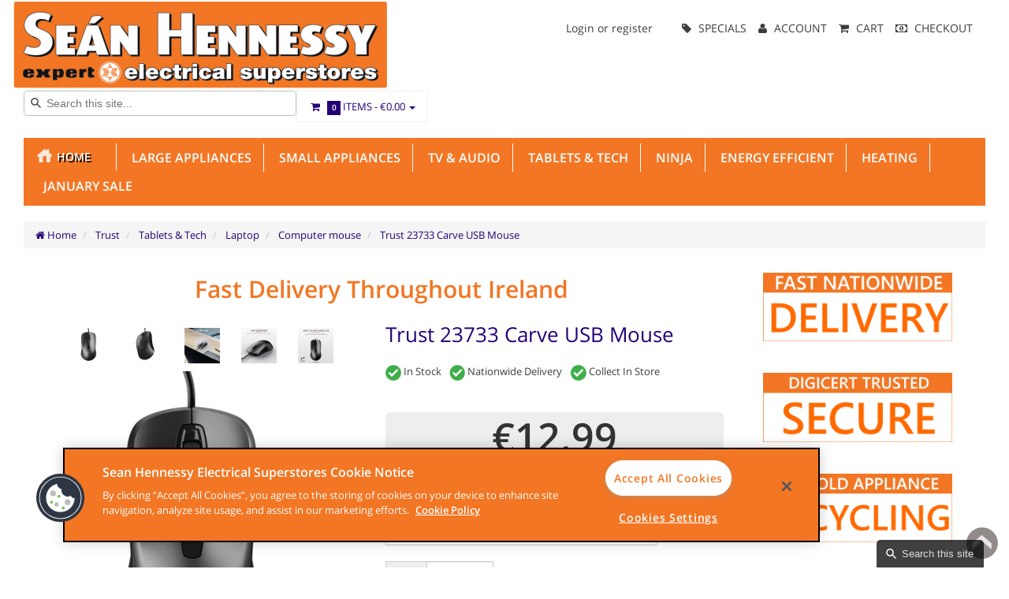

--- FILE ---
content_type: text/html; charset=utf-8
request_url: https://www.seanhennessy.ie/trust-23733-carve-usb-mouse
body_size: 16009
content:
<!DOCTYPE html>
<html xmlns="http://www.w3.org/1999/xhtml" dir="ltr" lang="en" xml:lang="en">
<head>
<meta property="og:type" content="product"/>
<meta property="og:image" content="https://www.seanhennessy.ie/image/thumbnails/1c/9a/23733_jpg-117156-800x800@2x.jpg"/>
<meta property="og:image:width" content="1600"/>
<meta property="og:image:height" content="1600"/>
<meta property="og:image:alt" content="Trust 23733 Carve USB Mouse"/>
<meta property="og:description" content="Trust 23733 Carve USB MouseProduct Information:Work with EaseThe wired mouse that&rsquo;s perfect for use with your computer or laptop. Equipped with three buttons and a scroll wheel, the Trust 23733 Carve Wired Optical Mouse has everything you need to work conveniently and efficiently. With its USB connection, plug the Carve in and start working straight away.Fast for EveryoneWith an optical sensor (1200 DPI), the Trust Carve Wired Optical Mouse is very responsive and highly accurate. It&rsquo;"/>
<meta name="twitter:card" content="summary_large_image"/>
<meta name="twitter:site" content="@shoffers"/>
<meta name="twitter:title" content="Trust 23733 Carve USB Mouse"/>

<meta name="twitter:description" content="Trust 23733 Carve USB MouseProduct Information:Work with EaseThe wired mouse that&rsquo;s perfect for use with your computer or laptop. Equipped with three buttons and a scroll wheel, the Trust 23733 Carve Wired Optical Mouse has everything you need to work conveniently and efficiently. With its USB connection, plug the Carve in and start working straight away.Fast for EveryoneWith an optical sensor (1200 DPI), the Trust Carve Wired Optical Mouse is very responsive and highly accurate. It&rsquo;s also suitable for both left and right-handed users; now everyone can click and slide with perfect control.Product Specification:Height of main product (in mm) 121 mmWidth of main product (in mm) 62 mmDepth of main product (in mm) 38 mmTotal weight 84 gConnection type wiredBluetooth noUSB version 2.0Connector type USB-A maleDPI 1200Max. DPI 1200 dpiSensor technology opticalGrip type palm, finger, clawHorizontal scrolling noControls left, right, midNumber of buttons 3DPI button noProgrammable buttons noAdjustable weight noSuitable surface non-reflective flat surfaceLeft-right handed use right-handed, left-handedScroll wheel yesTrackball noCompatible Device Types laptop, pcCompatible Software Platforms Windows, Mac OS, Chrome OS(SKU: 8713439237337)"/>
<meta name="twitter:image" content="https://www.seanhennessy.ie/image/thumbnails/1c/9a/23733_jpg-117156-504x252.jpg"/>
<title>Trust 23733 Carve USB Mouse</title>
<meta charset="UTF-8">
<!--[if IE]>
	<meta http-equiv="x-ua-compatible" content="IE=Edge" />
<![endif]-->
<meta name="keywords" content="Trust, 23733, Carve, USB, Mouse"/>
<meta name="description" content="The Trust 23733 Carve Wired Optical Mouse has everything you need to work conveniently and efficiently. With its USB connection, plug the Carve in and start working straight away.
"/>

<meta name="viewport" content="width=device-width, initial-scale=1.0"/>

<base href="https://www.seanhennessy.ie/"/>

<link href="resources/image/1b/a8/d.jpg" type="image/png" rel="icon"/>

<link href="storefront/view/default/image/apple-touch-icon.png" rel="apple-touch-icon"/>
<link href="storefront/view/default/image/apple-touch-icon-76x76.png" rel="apple-touch-icon" sizes="76x76"/>
<link href="storefront/view/default/image/apple-touch-icon-120x120.png" rel="apple-touch-icon" sizes="120x120"/>
<link href="storefront/view/default/image/apple-touch-icon-152x152.png" rel="apple-touch-icon" sizes="152x152"/>
<link href="storefront/view/default/image/icon-192x192.png" rel="apple-touch-icon" sizes="192x192"/>

<link href="https://www.seanhennessy.ie/trust-23733-carve-usb-mouse" rel="canonical"/>

	<link href="storefront/view/default/stylesheet/bootstrap.min.css" rel="stylesheet" type='text/css'/>
	<link href="storefront/view/default/stylesheet/flexslider.css" rel="stylesheet" type='text/css'/>
	<link href="storefront/view/default/stylesheet/onebyone.css" rel="stylesheet" type='text/css'/>
	<link href="storefront/view/default/stylesheet/font-awesome.min.css" rel="stylesheet" type='text/css'/>
	<link href="storefront/view/default/stylesheet/fonts.google.css" rel="stylesheet" type='text/css'/>
	<link href="storefront/view/default/stylesheet/style.css" rel="stylesheet" type='text/css'/>

<style>.visible-print{display:inherit!important}.hidden-print{display:none!important}a[href]:after{content:none!important}</style>


<link rel="stylesheet" type="text/css" href="storefront/view/default/javascript/jquery/star-rating/jquery.rating.css" media="screen"/>

	<script type="text/javascript" src="storefront/view/default/javascript/jquery-1.11.0.min.js"></script>
	<script type="text/javascript" src="storefront/view/default/javascript/jquery-migrate-1.2.1.min.js"></script>

<script type="text/javascript" src="storefront/view/default/javascript/jquery/star-rating/jquery.MetaData.js" defer></script>
<script type="text/javascript" src="storefront/view/default/javascript/jquery/star-rating/jquery.rating.pack.js" defer></script>

<script type="text/javascript">if((window.devicePixelRatio===undefined?1:window.devicePixelRatio)>1){document.cookie='HTTP_IS_RETINA=1;path=/';}
$(document).on('click','a.call_to_order',function(){goTo('https://www.seanhennessy.ie/index.php?rt=content/contact');return false;});function search_submit(){var url='https://www.seanhennessy.ie/index.php?rt=product/search';var filter_keyword=$('#filter_keyword').val();if(filter_keyword){url+='&keyword='+encodeURIComponent(filter_keyword);}
var filter_category_id=$('#filter_category_id').attr('value');if(filter_category_id){url+='&category_id='+filter_category_id;}
location=url;return false;}</script>
<!-- Facebook Pixel Code -->
<script>!function(f,b,e,v,n,t,s)
{if(f.fbq)return;n=f.fbq=function(){n.callMethod?n.callMethod.apply(n,arguments):n.queue.push(arguments)};if(!f._fbq)f._fbq=n;n.push=n;n.loaded=!0;n.version="2.0";n.queue=[];t=b.createElement(e);t.async=!0;t.src=v;s=b.getElementsByTagName(e)[0];s.parentNode.insertBefore(t,s)}(window,document,"script","https://connect.facebook.net/en_US/fbevents.js");fbq("init","274110473836537");fbq("track","PageView");</script>
<noscript><img height="1" width="1" style="display:none" src="https://www.facebook.com/tr?id=274110473836537&ev=PageView&noscript=1"/></noscript>
<!-- End Facebook Pixel Code -->
<!-- Google Tag Manager -->
<script>(function(w,d,s,l,i){w[l]=w[l]||[];w[l].push({'gtm.start':new Date().getTime(),event:'gtm.js'});var f=d.getElementsByTagName(s)[0],j=d.createElement(s),dl=l!='dataLayer'?'&l='+l:'';j.async=true;j.src='https://www.googletagmanager.com/gtm.js?id='+i+dl;f.parentNode.insertBefore(j,f);})(window,document,'script','dataLayer','GTM-WB7X9NM');</script>
<!-- End Google Tag Manager -->
<!-- Global site tag (gtag.js) - Google Analytics -->
<script async src="https://www.googletagmanager.com/gtag/js?id=G-1SNL8FZSMB"></script>
<!-- End Global site tag (gtag.js) - Google Analytics -->
<script>window.dataLayer=window.dataLayer||[];function gtag(){dataLayer.push(arguments);}
gtag('js',new Date());gtag('config','G-1SNL8FZSMB');</script>
</head>
<body>
<!-- Google Tag Manager (noscript) -->
<noscript><iframe src="https://www.googletagmanager.com/ns.html?id=GTM-WB7X9NM" height="0" width="0" style="display:none;visibility:hidden"></iframe></noscript>
<!-- End Google Tag Manager (noscript) -->
<div class="container-fixed" style="max-width: 100%">

<header>
<div class="headerstrip navbar navbar-inverse" role="navigation">
	<div class="container-fluid">
	  <div class="navbar-header header-logo">
	    <button type="button" class="navbar-toggle collapsed" data-toggle="collapse" data-target=".navbar-collapse">
	      <span class="sr-only"></span>
	      <span class="icon-bar"></span>
	      <span class="icon-bar"></span>
	      <span class="icon-bar"></span>
	    </button>
	    		<a class="logo" href="https://www.seanhennessy.ie/">
			<img src="resources/image/1b/40/2.png" width="479" height="115" title="Sean Hennessy Electrical Superstores Limited" alt="Sean Hennessy Electrical Superstores Limited"/>
		</a>
			  </div>
	  <div class="navbar-collapse collapse">
	  	<div class="navbar-right headerstrip_blocks">
	  	    <div class="block_1"><div class="header_block">
			<!-- OneTrust Cookies Consent Notice start for www.seanhennessy.ie -->
<script type="text/javascript" src="https://cdn.cookielaw.org/consent/bf031471-a658-4bee-83ed-a0d3f9083c0e-test/OtAutoBlock.js"></script>
<script src="https://cdn.cookielaw.org/scripttemplates/otSDKStub.js" type="text/javascript" charset="UTF-8" data-domain-script="bf031471-a658-4bee-83ed-a0d3f9083c0e-test"></script>
<script type="text/javascript">function OptanonWrapper(){}</script>
<!-- OneTrust Cookies Consent Notice end for www.seanhennessy.ie -->		</div></div>
	  	    <div class="block_2"><div id="customernav" class="navbar">
	<ul class="nav navbar-nav main_menu" id="customer_menu_top">
		<li><a href="https://www.seanhennessy.ie/index.php?rt=account/login">Login or register</a></li>
	</ul>
</div></div>
	  	    <div class="block_3"><div class="topnavbar navbar" id="topnav">
	<span class="sr-only">Main Menu</span>
 	<ul id="main_menu_top" class="nav navbar-nav main_menu">
		    	    <li data-id="menu_specials" class="dropdown "><a class="top menu_specials" href="https://www.seanhennessy.ie/index.php?rt=product/special"><i class="fa fa-tag"></i>&nbsp;<span class="menu_text">Specials</span></a></li>
<li data-id="menu_account" class="dropdown "><a class="top menu_account" href="https://www.seanhennessy.ie/index.php?rt=account/account"><i class="fa fa-user"></i>&nbsp;<span class="menu_text">Account</span></a>
<ul class='sub_menu dropdown-menu'>
<li data-id="menu_login" class="dropdown "><a class="sub menu_login" href="https://www.seanhennessy.ie/index.php?rt=account/login"><i class="fa fa-user"></i>&nbsp;<span class="menu_text">Login</span></a></li>
</ul>
</li>
<li data-id="menu_cart" class="dropdown "><a class="top menu_cart" href="https://www.seanhennessy.ie/index.php?rt=checkout/cart"><i class="fa fa-shopping-cart"></i>&nbsp;<span class="menu_text">Cart</span></a></li>
<li data-id="menu_checkout" class="dropdown "><a class="top menu_checkout" href="https://www.seanhennessy.ie/index.php?rt=checkout/shipping"><i class="fa fa-money"></i>&nbsp;<span class="menu_text">Checkout</span></a></li>
	</ul>
</div></div>
	  	    <div class="block_4"><div class="header_block">
			<!-- Google tag (gtag.js) -->
<script async src="https://www.googletagmanager.com/gtag/js?id=G-1SNL8FZSMB"></script>
<script>
  window.dataLayer = window.dataLayer || [];
  function gtag(){dataLayer.push(arguments);}
  gtag('js', new Date());

  gtag('config', ''G-1SNL8FZSMB');
</script>		</div></div>
	  	</div>
	   </div><!--/.navbar-collapse -->
	</div>         
</div>
<div class="container-fluid">
    <div class="col-md-12 headerdetails">
    	<!-- header blocks placeholder -->
    	<div class="block_5"><div class="header_block">
			<input type="text" class="st-default-search-input" placeholder="Search this site..." style="width: 305px;">

<script type="text/javascript">(function(w,d,t,u,n,s,e){w['SwiftypeObject']=n;w[n]=w[n]||function(){(w[n].q=w[n].q||[]).push(arguments);};s=d.createElement(t);e=d.getElementsByTagName(t)[0];s.async=1;s.src=u;e.parentNode.insertBefore(s,e);})(window,document,'script','//s.swiftypecdn.com/install/v2/st.js','_st');_st('install','Dv7zfCJYY4L8gUAB7yEx','2.0.0');</script>

		</div></div>			
    	<div class="block_6"></div>
    	<div class="block_7"><ul class="nav topcart pull-left">
    <li class="dropdown hover"> 
        <a href="https://www.seanhennessy.ie/index.php?rt=checkout/cart" class="dropdown-toggle"><i class="fa fa-shopping-cart fa-fw"></i>&nbsp;&nbsp;<span class="label label-orange font14">0</span> Items - <span class="cart_total">€0.00</span> <b class="caret"></b></a>
        <ul class="dropdown-menu topcartopen ">
            <li>
				<div id="top_cart_product_list">
				<div class="products">
<table>
	<tbody>
								                	
	</tbody>
</table>
</div>
<table class="totals pull-right mr20">
	<tbody>
		</tbody>
</table>				</div>
					
				<div class="buttonwrap">
				    				    <a class="btn btn-orange btn-xs pull-left" href="https://www.seanhennessy.ie/index.php?rt=checkout/cart"><i class="fa fa-shopping-cart fa-fw"></i> View Cart</a>&nbsp;&nbsp;
				    <a class="btn btn-orange btn-xs pull-right" href="https://www.seanhennessy.ie/index.php?rt=checkout/shipping"><i class="fa fa-pencil fa-fw"></i>  Checkout</a>
				    				</div>
            </li>
        </ul>
    </li>
</ul></div>
    	<div class="block_8"></div>
    	<!-- header blocks placeholder (EOF) -->
    </div>
</div>
</header>
<!-- header_bottom blocks placeholder -->
	<div class="container-fluid">
	    	<div class="col-md-12">
<section id="categorymenu">
<h4 class="hidden">&nbsp;</h4>
    <nav class="subnav">
    	<ul class="nav-pills categorymenu">
    		<li><a class="active menu_home" href="https://www.seanhennessy.ie/">Home</a>

    			<div>
    				<ul id="main_menu" class="nav">
    					    					<!-- Top Nav Start -->
    					<li data-id="menu_specials" class="dropdown "><a class="top menu_specials" href="https://www.seanhennessy.ie/index.php?rt=product/special"><i class="fa fa-tag"></i>&nbsp;<span class="menu_text">Specials</span></a></li>
<li data-id="menu_account" class="dropdown "><a class="top menu_account" href="https://www.seanhennessy.ie/index.php?rt=account/account"><i class="fa fa-user"></i>&nbsp;<span class="menu_text">Account</span></a>
<ul class='sub_menu dropdown-menu'>
<li data-id="menu_login" class="dropdown "><a class="sub menu_login" href="https://www.seanhennessy.ie/index.php?rt=account/login"><i class="fa fa-user"></i>&nbsp;<span class="menu_text">Login</span></a></li>
</ul>
</li>
<li data-id="menu_cart" class="dropdown "><a class="top menu_cart" href="https://www.seanhennessy.ie/index.php?rt=checkout/cart"><i class="fa fa-shopping-cart"></i>&nbsp;<span class="menu_text">Cart</span></a></li>
<li data-id="menu_checkout" class="dropdown "><a class="top menu_checkout" href="https://www.seanhennessy.ie/index.php?rt=checkout/shipping"><i class="fa fa-money"></i>&nbsp;<span class="menu_text">Checkout</span></a></li>
    				</ul>
    			</div>
    		</li>
    		  		
    			    				<li><a href="https://www.seanhennessy.ie/large-home-appliances">&nbsp;&nbsp;Large Appliances</a>
    					    					    						<!-- Subcategories -->
    						<div class="subcategories">
    							<ul>
    								     									<li><a href="https://www.seanhennessy.ie/washing-machines">&nbsp;&nbsp;&nbsp;&nbsp;Washing Machines</a>
    									<img class="sub_cat_image" style="display:none; width: 120px; height: 120px;" src="//www.seanhennessy.ie/image/thumbnails/1c/b6/WAU28T72GB4_jpg-117605-120x120.jpg" alt="Washing Machines" title="Washing Machines" width="120" height="120">
    									</li>
    								     									<li><a href="https://www.seanhennessy.ie/dryers">&nbsp;&nbsp;&nbsp;&nbsp;Drying</a>
    									<img class="sub_cat_image" style="display:none; width: 120px; height: 120px;" src="//www.seanhennessy.ie/image/thumbnails/1c/b2/DV90TAO40AH_jpg-117549-120x120.jpg" alt="Drying" title="Drying" width="120" height="120">
    									</li>
    								     									<li><a href="https://www.seanhennessy.ie/fridges-and-freezers">&nbsp;&nbsp;&nbsp;&nbsp;Fridges &amp; Freezers</a>
    									<img class="sub_cat_image" style="display:none; width: 120px; height: 120px;" src="//www.seanhennessy.ie/image/thumbnails/1c/c0/ASL1342S_2_Supersize_png-117763-120x120.png" alt="Fridges &amp; Freezers" title="Fridges &amp; Freezers" width="120" height="120">
    									</li>
    								     									<li><a href="https://www.seanhennessy.ie/dishwasher">&nbsp;&nbsp;&nbsp;&nbsp;Dishwashers</a>
    									<img class="sub_cat_image" style="display:none; width: 120px; height: 120px;" src="//www.seanhennessy.ie/image/thumbnails/1b/19/db_file_img_8536_1200xauto_jpg-110996-120x120.jpg" alt="Dishwashers" title="Dishwashers" width="120" height="120">
    									</li>
    								     									<li><a href="https://www.seanhennessy.ie/cookers">&nbsp;&nbsp;&nbsp;&nbsp;Cookers</a>
    									<img class="sub_cat_image" style="display:none; width: 120px; height: 120px;" src="//www.seanhennessy.ie/image/thumbnails/19/40/ktc611k_bk_beko_cooker_01_l_jpg-103438-120x120.jpg" alt="Cookers" title="Cookers" width="120" height="120">
    									</li>
    								     									<li><a href="https://www.seanhennessy.ie/ovens">&nbsp;&nbsp;&nbsp;&nbsp;Ovens</a>
    									<img class="sub_cat_image" style="display:none; width: 120px; height: 120px;" src="//www.seanhennessy.ie/image/thumbnails/1b/19/EQOVENM2BLACK_1_Supersize_jpg-110997-120x120.jpg" alt="Ovens" title="Ovens" width="120" height="120">
    									</li>
    								     									<li><a href="https://www.seanhennessy.ie/hobs">&nbsp;&nbsp;&nbsp;&nbsp;Hobs</a>
    									<img class="sub_cat_image" style="display:none; width: 120px; height: 120px;" src="//www.seanhennessy.ie/image/thumbnails/18/7a/hob_jpg-100263-120x120.jpg" alt="Hobs" title="Hobs" width="120" height="120">
    									</li>
    								     									<li><a href="https://www.seanhennessy.ie/hoods">&nbsp;&nbsp;&nbsp;&nbsp;Hoods</a>
    									<img class="sub_cat_image" style="display:none; width: 120px; height: 120px;" src="//www.seanhennessy.ie/image/thumbnails/1c/bb/D92PBC0N0B_jpg-117685-120x120.jpg" alt="Hoods" title="Hoods" width="120" height="120">
    									</li>
    								    							</ul>
    							    								<ul>
    									<li class="parent_cat_image" style="display:none">
										    <img class="root_cat_image" style="display:block;  width: 120px; height: 120px;" src="//www.seanhennessy.ie/image/thumbnails/18/86/largeappliences_jpg-100463-120x120.jpg" alt="Large Appliances" title="Large Appliances" width="120" height="120">
    									</li>
    									<li class="cat_image">
										    <img class="root_cat_image" style="display:block;  width: 120px; height: 120px;" src="//www.seanhennessy.ie/image/thumbnails/18/86/largeappliences_jpg-100463-120x120.jpg" alt="Large Appliances" title="Large Appliances" width="120" height="120">
    									</li>
    								</ul>
    							    						</div>
    					    				</li>
    			    				<li><a href="https://www.seanhennessy.ie/small-appliances">&nbsp;&nbsp;Small Appliances</a>
    					    					    						<!-- Subcategories -->
    						<div class="subcategories">
    							<ul>
    								     									<li><a href="https://www.seanhennessy.ie/air-purification">&nbsp;&nbsp;&nbsp;&nbsp;Air Purification</a>
    									<img class="sub_cat_image" style="display:none; width: 120px; height: 120px;" src="//www.seanhennessy.ie/image/thumbnails/1b/29/tfy_jpg-111248-120x120.jpg" alt="Air Purification" title="Air Purification" width="120" height="120">
    									</li>
    								     									<li><a href="https://www.seanhennessy.ie/bedding">&nbsp;&nbsp;&nbsp;&nbsp;Bedding</a>
    									<img class="sub_cat_image" style="display:none; width: 120px; height: 120px;" src="//www.seanhennessy.ie/image/thumbnails/1b/19/seersucker_duvet_set_white_jpg-111006-120x120.jpg" alt="Bedding" title="Bedding" width="120" height="120">
    									</li>
    								     									<li><a href="https://www.seanhennessy.ie/coffee-machines">&nbsp;&nbsp;&nbsp;&nbsp;Coffee Machines</a>
    									<img class="sub_cat_image" style="display:none; width: 120px; height: 120px;" src="//www.seanhennessy.ie/image/thumbnails/1c/b2/R1321800202_jpg-117551-120x120.jpg" alt="Coffee Machines" title="Coffee Machines" width="120" height="120">
    									</li>
    								     									<li><a href="https://www.seanhennessy.ie/dehumidifier">&nbsp;&nbsp;&nbsp;&nbsp;Dehumidifier</a>
    									<img class="sub_cat_image" style="display:none; width: 120px; height: 120px;" src="//www.seanhennessy.ie/image/thumbnails/18/d9/image_jpg-101779-120x120.jpg" alt="Dehumidifier" title="Dehumidifier" width="120" height="120">
    									</li>
    								     									<li><a href="https://www.seanhennessy.ie/fans">&nbsp;&nbsp;&nbsp;&nbsp;Fans</a>
    									<img class="sub_cat_image" style="display:none; width: 120px; height: 120px;" src="//www.seanhennessy.ie/image/thumbnails/19/80/HEDF30_heller_30cm_desk_fan_jpg-104454-120x120.jpg" alt="Fans" title="Fans" width="120" height="120">
    									</li>
    								     									<li><a href="https://www.seanhennessy.ie/food-prep">&nbsp;&nbsp;&nbsp;&nbsp;Food Prep</a>
    									<img class="sub_cat_image" style="display:none; width: 120px; height: 120px;" src="//www.seanhennessy.ie/image/thumbnails/1b/19/D625_Black_WS_png-110998-120x120.png" alt="Food Prep" title="Food Prep" width="120" height="120">
    									</li>
    								     									<li><a href="https://www.seanhennessy.ie/garden">&nbsp;&nbsp;&nbsp;&nbsp;Garden</a>
    									<img class="sub_cat_image" style="display:none; width: 120px; height: 120px;" src="//www.seanhennessy.ie/image/thumbnails/19/89/3_jpg-104607-120x120.jpg" alt="Garden" title="Garden" width="120" height="120">
    									</li>
    								     									<li><a href="https://www.seanhennessy.ie/hair-accessories">&nbsp;&nbsp;&nbsp;&nbsp;Hair Accessories </a>
    									<img class="sub_cat_image" style="display:none; width: 120px; height: 120px;" src="//www.seanhennessy.ie/image/thumbnails/18/cb/hair1_jpg-101559-120x120.jpg" alt="Hair Accessories " title="Hair Accessories " width="120" height="120">
    									</li>
    								     									<li><a href="https://www.seanhennessy.ie/health-beauty">&nbsp;&nbsp;&nbsp;&nbsp;Health and Beauty</a>
    									<img class="sub_cat_image" style="display:none; width: 120px; height: 120px;" src="//www.seanhennessy.ie/image/thumbnails/18/b7/image_jpg-101247-120x120.jpg" alt="Health and Beauty" title="Health and Beauty" width="120" height="120">
    									</li>
    								     									<li><a href="https://www.seanhennessy.ie/kettles">&nbsp;&nbsp;&nbsp;&nbsp;Kettles</a>
    									<img class="sub_cat_image" style="display:none; width: 120px; height: 120px;" src="//www.seanhennessy.ie/image/thumbnails/18/a3/KBE30142_jpg-100917-120x120.jpg" alt="Kettles" title="Kettles" width="120" height="120">
    									</li>
    								     									<li><a href="https://www.seanhennessy.ie/microwaves">&nbsp;&nbsp;&nbsp;&nbsp;Microwaves</a>
    									<img class="sub_cat_image" style="display:none; width: 120px; height: 120px;" src="//www.seanhennessy.ie/image/thumbnails/1b/3f/NN_E281BMBPQ_jpg-111612-120x120.jpg" alt="Microwaves" title="Microwaves" width="120" height="120">
    									</li>
    								     									<li><a href="https://www.seanhennessy.ie/power-washer">&nbsp;&nbsp;&nbsp;&nbsp;Power Washer</a>
    									<img class="sub_cat_image" style="display:none; width: 120px; height: 120px;" src="//www.seanhennessy.ie/image/thumbnails/1b/19/o01eq802500s_jpg-111007-120x120.jpg" alt="Power Washer" title="Power Washer" width="120" height="120">
    									</li>
    								     									<li><a href="https://www.seanhennessy.ie/steam">&nbsp;&nbsp;&nbsp;&nbsp;Steam</a>
    									<img class="sub_cat_image" style="display:none; width: 120px; height: 120px;" src="//www.seanhennessy.ie/image/thumbnails/18/ad/steamcleaner_jpg-101077-120x120.jpg" alt="Steam" title="Steam" width="120" height="120">
    									</li>
    								     									<li><a href="https://www.seanhennessy.ie/toasters">&nbsp;&nbsp;&nbsp;&nbsp;Toasters</a>
    									<img class="sub_cat_image" style="display:none; width: 120px; height: 120px;" src="//www.seanhennessy.ie/image/thumbnails/18/a0/image_jpg-100867-120x120.jpg" alt="Toasters" title="Toasters" width="120" height="120">
    									</li>
    								     									<li><a href="https://www.seanhennessy.ie/vacuum">&nbsp;&nbsp;&nbsp;&nbsp;Vacuum</a>
    									<img class="sub_cat_image" style="display:none; width: 120px; height: 120px;" src="//www.seanhennessy.ie/image/thumbnails/19/30/c2_jpg_103091_500x500_jpg-103175-120x120.jpg" alt="Vacuum" title="Vacuum" width="120" height="120">
    									</li>
    								     									<li><a href="https://www.seanhennessy.ie/cooking">&nbsp;&nbsp;&nbsp;&nbsp;Cooking</a>
    									<img class="sub_cat_image" style="display:none; width: 120px; height: 120px;" src="//www.seanhennessy.ie/image/thumbnails/18/87/image_jpg-100467-120x120.jpg" alt="Cooking" title="Cooking" width="120" height="120">
    									</li>
    								     									<li><a href="https://www.seanhennessy.ie/misc-items">&nbsp;&nbsp;&nbsp;&nbsp;Misc Items</a>
    									<img class="sub_cat_image" style="display:none; width: 120px; height: 120px;" src="//www.seanhennessy.ie/image/thumbnails/18/fc/ha_jpg-102337-120x120.jpg" alt="Misc Items" title="Misc Items" width="120" height="120">
    									</li>
    								    							</ul>
    							    								<ul>
    									<li class="parent_cat_image" style="display:none">
										    <img class="root_cat_image" style="display:block;  width: 120px; height: 120px;" src="//www.seanhennessy.ie/image/thumbnails/18/87/smallappliancesimg_jpg-100465-120x120.jpg" alt="Small Appliances" title="Small Appliances" width="120" height="120">
    									</li>
    									<li class="cat_image">
										    <img class="root_cat_image" style="display:block;  width: 120px; height: 120px;" src="//www.seanhennessy.ie/image/thumbnails/18/87/smallappliancesimg_jpg-100465-120x120.jpg" alt="Small Appliances" title="Small Appliances" width="120" height="120">
    									</li>
    								</ul>
    							    						</div>
    					    				</li>
    			    				<li><a href="https://www.seanhennessy.ie/tv_159">&nbsp;&nbsp;TV &amp; Audio</a>
    					    					    						<!-- Subcategories -->
    						<div class="subcategories">
    							<ul>
    								     									<li><a href="https://www.seanhennessy.ie/tv_189">&nbsp;&nbsp;&nbsp;&nbsp;TV</a>
    									<img class="sub_cat_image" style="display:none; width: 120px; height: 120px;" src="//www.seanhennessy.ie/image/thumbnails/18/b6/image_jpg-101223-120x120.jpg" alt="TV" title="TV" width="120" height="120">
    									</li>
    								     									<li><a href="https://www.seanhennessy.ie/audio">&nbsp;&nbsp;&nbsp;&nbsp;Audio</a>
    									<img class="sub_cat_image" style="display:none; width: 120px; height: 120px;" src="//www.seanhennessy.ie/image/thumbnails/1b/1a/Enclave_Audio_CineHome_Wireless_Speakers_for_TV_jpg-111008-120x120.jpg" alt="Audio" title="Audio" width="120" height="120">
    									</li>
    								     									<li><a href="https://www.seanhennessy.ie/tv-remote">&nbsp;&nbsp;&nbsp;&nbsp;TV Remote</a>
    									<img class="sub_cat_image" style="display:none; width: 120px; height: 120px;" src="//www.seanhennessy.ie/image/thumbnails/19/c0/SKY120_jpg-105479-120x120.jpg" alt="TV Remote" title="TV Remote" width="120" height="120">
    									</li>
    								     									<li><a href="https://www.seanhennessy.ie/headphones">&nbsp;&nbsp;&nbsp;&nbsp;Headphones</a>
    									<img class="sub_cat_image" style="display:none; width: 120px; height: 120px;" src="//www.seanhennessy.ie/image/thumbnails/19/29/has30btb_jpg-103070-120x120.jpg" alt="Headphones" title="Headphones" width="120" height="120">
    									</li>
    								     									<li><a href="https://www.seanhennessy.ie/streaming">&nbsp;&nbsp;&nbsp;&nbsp;Streaming</a>
    									<img class="sub_cat_image" style="display:none; width: 120px; height: 120px;" src="//www.seanhennessy.ie/image/thumbnails/18/fe/image8_jpg-102379-120x120.jpg" alt="Streaming" title="Streaming" width="120" height="120">
    									</li>
    								     									<li><a href="https://www.seanhennessy.ie/receiver">&nbsp;&nbsp;&nbsp;&nbsp;Receiver</a>
    									<img class="sub_cat_image" style="display:none; width: 120px; height: 120px;" src="//www.seanhennessy.ie/image/thumbnails/18/fd/image__21__jpg-102361-120x120.jpg" alt="Receiver" title="Receiver" width="120" height="120">
    									</li>
    								     									<li><a href="https://www.seanhennessy.ie/stands">&nbsp;&nbsp;&nbsp;&nbsp;Stands</a>
    									<img class="sub_cat_image" style="display:none; width: 120px; height: 120px;" src="//www.seanhennessy.ie/image/thumbnails/19/a6/EC150B_1_700x700_jpg-105070-120x120.jpg" alt="Stands" title="Stands" width="120" height="120">
    									</li>
    								     									<li><a href="https://www.seanhennessy.ie/aerials">&nbsp;&nbsp;&nbsp;&nbsp;Aerials</a>
    									<img class="sub_cat_image" style="display:none; width: 120px; height: 120px;" src="//www.seanhennessy.ie/image/thumbnails/19/a8/1077582_R_Z002A_UC229517_jpg-105094-120x120.jpg" alt="Aerials" title="Aerials" width="120" height="120">
    									</li>
    								     									<li><a href="https://www.seanhennessy.ie/dvd-player">&nbsp;&nbsp;&nbsp;&nbsp;DVD Player</a>
    									<img class="sub_cat_image" style="display:none; width: 120px; height: 120px;" src="//www.seanhennessy.ie/image/thumbnails/18/b5/dvd1_jpg-101203-120x120.jpg" alt="DVD Player" title="DVD Player" width="120" height="120">
    									</li>
    								     									<li><a href="https://www.seanhennessy.ie/brackets">&nbsp;&nbsp;&nbsp;&nbsp;Brackets</a>
    									<img class="sub_cat_image" style="display:none; width: 120px; height: 120px;" src="//www.seanhennessy.ie/image/thumbnails/1b/19/ptrb78_jpg-110999-120x120.jpg" alt="Brackets" title="Brackets" width="120" height="120">
    									</li>
    								    							</ul>
    							    								<ul>
    									<li class="parent_cat_image" style="display:none">
										    <img class="root_cat_image" style="display:block;  width: 120px; height: 120px;" src="//www.seanhennessy.ie/image/thumbnails/19/21/ue49ku6100k_jpg-102933-120x120.jpg" alt="TV &amp; Audio" title="TV &amp; Audio" width="120" height="120">
    									</li>
    									<li class="cat_image">
										    <img class="root_cat_image" style="display:block;  width: 120px; height: 120px;" src="//www.seanhennessy.ie/image/thumbnails/19/21/ue49ku6100k_jpg-102933-120x120.jpg" alt="TV &amp; Audio" title="TV &amp; Audio" width="120" height="120">
    									</li>
    								</ul>
    							    						</div>
    					    				</li>
    			    				<li><a href="https://www.seanhennessy.ie/tablets_219">&nbsp;&nbsp;Tablets &amp; Tech</a>
    					    					    						<!-- Subcategories -->
    						<div class="subcategories">
    							<ul>
    								     									<li><a href="https://www.seanhennessy.ie/laptop">&nbsp;&nbsp;&nbsp;&nbsp;Laptop</a>
    									<img class="sub_cat_image" style="display:none; width: 120px; height: 120px;" src="//www.seanhennessy.ie/image/thumbnails/1b/19/asus_laptop_asus_laptop_x512ua_ej050tasus_15_6_core_i3_laptop_4718017237642_13466651459632_1100x_jpg-111001-120x120.jpg" alt="Laptop" title="Laptop" width="120" height="120">
    									</li>
    								     									<li><a href="https://www.seanhennessy.ie/printer">&nbsp;&nbsp;&nbsp;&nbsp;Printers</a>
    									<img class="sub_cat_image" style="display:none; width: 120px; height: 120px;" src="//www.seanhennessy.ie/image/thumbnails/18/d8/image_jpg-101773-120x120.jpg" alt="Printers" title="Printers" width="120" height="120">
    									</li>
    								     									<li><a href="https://www.seanhennessy.ie/scooters">&nbsp;&nbsp;&nbsp;&nbsp;Scooters</a>
    									<img class="sub_cat_image" style="display:none; width: 120px; height: 120px;" src="//www.seanhennessy.ie/image/thumbnails/1f/c9/scooter_jpg-130203-120x120.jpg" alt="Scooters" title="Scooters" width="120" height="120">
    									</li>
    								     									<li><a href="https://www.seanhennessy.ie/tablets">&nbsp;&nbsp;&nbsp;&nbsp;Tablets</a>
    									<img class="sub_cat_image" style="display:none; width: 120px; height: 120px;" src="//www.seanhennessy.ie/image/thumbnails/19/1d/tablets_jpg-102874-120x120.jpg" alt="Tablets" title="Tablets" width="120" height="120">
    									</li>
    								     									<li><a href="https://www.seanhennessy.ie/smart-watch">&nbsp;&nbsp;&nbsp;&nbsp;Smart Watch</a>
    									<img class="sub_cat_image" style="display:none; width: 120px; height: 120px;" src="//www.seanhennessy.ie/image/thumbnails/1c/6d/watch_jpg-116432-120x120.jpg" alt="Smart Watch" title="Smart Watch" width="120" height="120">
    									</li>
    								     									<li><a href="https://www.seanhennessy.ie/gaming_285">&nbsp;&nbsp;&nbsp;&nbsp;Gaming</a>
    									<img class="sub_cat_image" style="display:none; width: 120px; height: 120px;" src="//www.seanhennessy.ie/image/thumbnails/18/fd/image__22__jpg-102363-120x120.jpg" alt="Gaming" title="Gaming" width="120" height="120">
    									</li>
    								     									<li><a href="https://www.seanhennessy.ie/satellite-navigation">&nbsp;&nbsp;&nbsp;&nbsp;Satellite Navigation</a>
    									<img class="sub_cat_image" style="display:none; width: 120px; height: 120px;" src="//www.seanhennessy.ie/image/thumbnails/19/46/Garmin_Nuvi_67LM_jpg-103533-120x120.jpg" alt="Satellite Navigation" title="Satellite Navigation" width="120" height="120">
    									</li>
    								     									<li><a href="https://www.seanhennessy.ie/camera">&nbsp;&nbsp;&nbsp;&nbsp;Camera</a>
    									<img class="sub_cat_image" style="display:none; width: 120px; height: 120px;" src="//www.seanhennessy.ie/image/thumbnails/1b/19/2209c043aa_9_jpg-111000-120x120.jpg" alt="Camera" title="Camera" width="120" height="120">
    									</li>
    								     									<li><a href="https://www.seanhennessy.ie/cctv">&nbsp;&nbsp;&nbsp;&nbsp;CCTV</a>
    									<img class="sub_cat_image" style="display:none; width: 120px; height: 120px;" src="//www.seanhennessy.ie/image/thumbnails/18/fb/cam3_jpg-102327-120x120.jpg" alt="CCTV" title="CCTV" width="120" height="120">
    									</li>
    								     									<li><a href="https://www.seanhennessy.ie/fitness">&nbsp;&nbsp;&nbsp;&nbsp;Fitness</a>
    									<img class="sub_cat_image" style="display:none; width: 120px; height: 120px;" src="//www.seanhennessy.ie/image/thumbnails/19/58/4067_19__1__png-103820-120x120.png" alt="Fitness" title="Fitness" width="120" height="120">
    									</li>
    								     									<li><a href="https://www.seanhennessy.ie/storage">&nbsp;&nbsp;&nbsp;&nbsp;Storage</a>
    									<img class="sub_cat_image" style="display:none; width: 120px; height: 120px;" src="//www.seanhennessy.ie/image/thumbnails/1b/19/sd_card_1523524787_3776683_jpeg-111003-120x120.jpeg" alt="Storage" title="Storage" width="120" height="120">
    									</li>
    								     									<li><a href="https://www.seanhennessy.ie/chargers">&nbsp;&nbsp;&nbsp;&nbsp;Chargers</a>
    									<img class="sub_cat_image" style="display:none; width: 120px; height: 120px;" src="//www.seanhennessy.ie/image/thumbnails/19/67/download__11__jpg-104057-120x120.jpg" alt="Chargers" title="Chargers" width="120" height="120">
    									</li>
    								     									<li><a href="https://www.seanhennessy.ie/home-connectivity">&nbsp;&nbsp;&nbsp;&nbsp;Home Connectivity</a>
    									<img class="sub_cat_image" style="display:none; width: 120px; height: 120px;" src="//www.seanhennessy.ie/image/thumbnails/19/8e/AA80410_1_jpg-104676-120x120.jpg" alt="Home Connectivity" title="Home Connectivity" width="120" height="120">
    									</li>
    								     									<li><a href="https://www.seanhennessy.ie/smart-home">&nbsp;&nbsp;&nbsp;&nbsp;Smart Home</a>
    									<img class="sub_cat_image" style="display:none; width: 120px; height: 120px;" src="//www.seanhennessy.ie/image/thumbnails/19/98/HS100_2_jpg-104839-120x120.jpg" alt="Smart Home" title="Smart Home" width="120" height="120">
    									</li>
    								     									<li><a href="https://www.seanhennessy.ie/ipod">&nbsp;&nbsp;&nbsp;&nbsp;Ipod</a>
    									<img class="sub_cat_image" style="display:none; width: 120px; height: 120px;" src="//www.seanhennessy.ie/image/thumbnails/1b/1a/topic_ipod_touch_2015_png-111009-120x120.png" alt="Ipod" title="Ipod" width="120" height="120">
    									</li>
    								     									<li><a href="https://www.seanhennessy.ie/mp3-players">&nbsp;&nbsp;&nbsp;&nbsp;MP3 Players</a>
    									<img class="sub_cat_image" style="display:none; width: 120px; height: 120px;" src="//www.seanhennessy.ie/image/thumbnails/1b/19/612B4C9PDgiL__SL1500__jpg-111004-120x120.jpg" alt="MP3 Players" title="MP3 Players" width="120" height="120">
    									</li>
    								     									<li><a href="https://www.seanhennessy.ie/phones">&nbsp;&nbsp;&nbsp;&nbsp;Phones</a>
    									<img class="sub_cat_image" style="display:none; width: 120px; height: 120px;" src="//www.seanhennessy.ie/image/thumbnails/18/d5/image_jpg-101725-120x120.jpg" alt="Phones" title="Phones" width="120" height="120">
    									</li>
    								     									<li><a href="https://www.seanhennessy.ie/cables">&nbsp;&nbsp;&nbsp;&nbsp;Cables</a>
    									<img class="sub_cat_image" style="display:none; width: 120px; height: 120px;" src="//www.seanhennessy.ie/image/thumbnails/18/e4/image_jpg-101963-120x120.jpg" alt="Cables" title="Cables" width="120" height="120">
    									</li>
    								    							</ul>
    							    								<ul>
    									<li class="parent_cat_image" style="display:none">
										    <img class="root_cat_image" style="display:block;  width: 120px; height: 120px;" src="//www.seanhennessy.ie/image/thumbnails/18/cd/image_jpg-101585-120x120.jpg" alt="Tablets &amp; Tech" title="Tablets &amp; Tech" width="120" height="120">
    									</li>
    									<li class="cat_image">
										    <img class="root_cat_image" style="display:block;  width: 120px; height: 120px;" src="//www.seanhennessy.ie/image/thumbnails/18/cd/image_jpg-101585-120x120.jpg" alt="Tablets &amp; Tech" title="Tablets &amp; Tech" width="120" height="120">
    									</li>
    								</ul>
    							    						</div>
    					    				</li>
    			    				<li><a href="https://www.seanhennessy.ie/dyson-products">&nbsp;&nbsp;Ninja</a>
    					    					    				</li>
    			    				<li><a href="https://www.seanhennessy.ie/energy-efficient-products">&nbsp;&nbsp;Energy Efficient</a>
    					    					    						<!-- Subcategories -->
    						<div class="subcategories">
    							<ul>
    								     									<li><a href="https://www.seanhennessy.ie/a-rated-energy-efficient-products">&nbsp;&nbsp;&nbsp;&nbsp;A Rated Products</a>
    									<img class="sub_cat_image" style="display:none; width: 120px; height: 120px;" src="//www.seanhennessy.ie/image/thumbnails/1c/76/nrga_jpg-116577-120x120.jpg" alt="A Rated Products" title="A Rated Products" width="120" height="120">
    									</li>
    								     									<li><a href="https://www.seanhennessy.ie/b-rated-energy-efficient-products">&nbsp;&nbsp;&nbsp;&nbsp;B Rated Products</a>
    									<img class="sub_cat_image" style="display:none; width: 120px; height: 120px;" src="//www.seanhennessy.ie/image/thumbnails/1c/76/nrgB_jpg-116578-120x120.jpg" alt="B Rated Products" title="B Rated Products" width="120" height="120">
    									</li>
    								     									<li><a href="https://www.seanhennessy.ie/c-rated-energy-efficient-products">&nbsp;&nbsp;&nbsp;&nbsp;C Rated Products</a>
    									<img class="sub_cat_image" style="display:none; width: 120px; height: 120px;" src="//www.seanhennessy.ie/image/thumbnails/1c/76/nrgC_jpg-116579-120x120.jpg" alt="C Rated Products" title="C Rated Products" width="120" height="120">
    									</li>
    								    							</ul>
    							    								<ul>
    									<li class="parent_cat_image" style="display:none">
										    <img class="root_cat_image" style="display:block;  width: 120px; height: 120px;" src="//www.seanhennessy.ie/image/thumbnails/1c/76/nrga_jpg-116577-120x120.jpg" alt="Energy Efficient" title="Energy Efficient" width="120" height="120">
    									</li>
    									<li class="cat_image">
										    <img class="root_cat_image" style="display:block;  width: 120px; height: 120px;" src="//www.seanhennessy.ie/image/thumbnails/1c/76/nrga_jpg-116577-120x120.jpg" alt="Energy Efficient" title="Energy Efficient" width="120" height="120">
    									</li>
    								</ul>
    							    						</div>
    					    				</li>
    			    				<li><a href="https://www.seanhennessy.ie/heating">&nbsp;&nbsp;Heating</a>
    					    					    						<!-- Subcategories -->
    						<div class="subcategories">
    							<ul>
    								     									<li><a href="https://www.seanhennessy.ie/convector-heater">&nbsp;&nbsp;&nbsp;&nbsp;Convector Heater</a>
    									<img class="sub_cat_image" style="display:none; width: 120px; height: 120px;" src="//www.seanhennessy.ie/image/thumbnails/1a/93/convector_heater_jpg-108852-120x120.jpg" alt="Convector Heater" title="Convector Heater" width="120" height="120">
    									</li>
    								     									<li><a href="https://www.seanhennessy.ie/fan-heater">&nbsp;&nbsp;&nbsp;&nbsp;Fan Heater</a>
    									<img class="sub_cat_image" style="display:none; width: 120px; height: 120px;" src="//www.seanhennessy.ie/image/thumbnails/1a/93/fan_heater_jpg-108851-120x120.jpg" alt="Fan Heater" title="Fan Heater" width="120" height="120">
    									</li>
    								     									<li><a href="https://www.seanhennessy.ie/gas-heater">&nbsp;&nbsp;&nbsp;&nbsp;Gas Heater</a>
    									<img class="sub_cat_image" style="display:none; width: 120px; height: 120px;" src="//www.seanhennessy.ie/image/thumbnails/1a/93/AKHMGH_png-108857-120x120.png" alt="Gas Heater" title="Gas Heater" width="120" height="120">
    									</li>
    								     									<li><a href="https://www.seanhennessy.ie/halogen">&nbsp;&nbsp;&nbsp;&nbsp;Halogen Heater</a>
    									<img class="sub_cat_image" style="display:none; width: 120px; height: 120px;" src="//www.seanhennessy.ie/image/thumbnails/1a/93/WL42005_jpg-108850-120x120.jpg" alt="Halogen Heater" title="Halogen Heater" width="120" height="120">
    									</li>
    								     									<li><a href="https://www.seanhennessy.ie/inset-fire">&nbsp;&nbsp;&nbsp;&nbsp;Inset Fire</a>
    									<img class="sub_cat_image" style="display:none; width: 120px; height: 120px;" src="//www.seanhennessy.ie/image/thumbnails/1a/93/inset_fire_JPG-108856-120x120.jpg" alt="Inset Fire" title="Inset Fire" width="120" height="120">
    									</li>
    								     									<li><a href="https://www.seanhennessy.ie/oil-filled-radiator">&nbsp;&nbsp;&nbsp;&nbsp;Oil Filled Radiator</a>
    									<img class="sub_cat_image" style="display:none; width: 120px; height: 120px;" src="//www.seanhennessy.ie/image/thumbnails/1a/93/oil_filled_radiator_jpeg-108853-120x120.jpeg" alt="Oil Filled Radiator" title="Oil Filled Radiator" width="120" height="120">
    									</li>
    								     									<li><a href="https://www.seanhennessy.ie/oil-free-radiator">&nbsp;&nbsp;&nbsp;&nbsp;Oil Free Radiator</a>
    									<img class="sub_cat_image" style="display:none; width: 120px; height: 120px;" src="//www.seanhennessy.ie/image/thumbnails/1a/93/oil_free_radiator_jpg-108854-120x120.jpg" alt="Oil Free Radiator" title="Oil Free Radiator" width="120" height="120">
    									</li>
    								     									<li><a href="https://www.seanhennessy.ie/stove-effect">&nbsp;&nbsp;&nbsp;&nbsp;Stove Effect</a>
    									<img class="sub_cat_image" style="display:none; width: 120px; height: 120px;" src="//www.seanhennessy.ie/image/thumbnails/1a/93/HEA1128_jpg-108855-120x120.jpg" alt="Stove Effect" title="Stove Effect" width="120" height="120">
    									</li>
    								    							</ul>
    							    								<ul>
    									<li class="parent_cat_image" style="display:none">
										    <img class="root_cat_image" style="display:block;  width: 120px; height: 120px;" src="//www.seanhennessy.ie/image/thumbnails/1b/29/ppp_jpg-111249-120x120.jpg" alt="Heating" title="Heating" width="120" height="120">
    									</li>
    									<li class="cat_image">
										    <img class="root_cat_image" style="display:block;  width: 120px; height: 120px;" src="//www.seanhennessy.ie/image/thumbnails/1b/29/ppp_jpg-111249-120x120.jpg" alt="Heating" title="Heating" width="120" height="120">
    									</li>
    								</ul>
    							    						</div>
    					    				</li>
    			    				<li><a href="https://www.seanhennessy.ie/special-offers">&nbsp;&nbsp;JANUARY SALE</a>
    					    					    						<!-- Subcategories -->
    						<div class="subcategories">
    							<ul>
    								     									<li><a href="https://www.seanhennessy.ie/large-appliance-offers">&nbsp;&nbsp;&nbsp;&nbsp;Large Appliance Offers</a>
    									<img class="sub_cat_image" style="display:none; width: 120px; height: 120px;" src="//www.seanhennessy.ie/image/thumbnails/19/1d/wwdc9200_jpg-102871-120x120.jpg" alt="Large Appliance Offers" title="Large Appliance Offers" width="120" height="120">
    									</li>
    								     									<li><a href="https://www.seanhennessy.ie/small-appliance-offers">&nbsp;&nbsp;&nbsp;&nbsp;Small Appliance Offers</a>
    									<img class="sub_cat_image" style="display:none; width: 120px; height: 120px;" src="//www.seanhennessy.ie/image/thumbnails/19/16/image__10__png-102753-120x120.png" alt="Small Appliance Offers" title="Small Appliance Offers" width="120" height="120">
    									</li>
    								     									<li><a href="https://www.seanhennessy.ie/tv">&nbsp;&nbsp;&nbsp;&nbsp;TV &amp; Audio Offers</a>
    									<img class="sub_cat_image" style="display:none; width: 120px; height: 120px;" src="//www.seanhennessy.ie/image/thumbnails/19/21/UE55J5500_jpeg-102936-120x120.jpeg" alt="TV &amp; Audio Offers" title="TV &amp; Audio Offers" width="120" height="120">
    									</li>
    								     									<li><a href="https://www.seanhennessy.ie/tablets-tech-offers">&nbsp;&nbsp;&nbsp;&nbsp;Tablets &amp; Tech Offers</a>
    									<img class="sub_cat_image" style="display:none; width: 120px; height: 120px;" src="//www.seanhennessy.ie/image/thumbnails/18/cd/image_jpg-101585-120x120.jpg" alt="Tablets &amp; Tech Offers" title="Tablets &amp; Tech Offers" width="120" height="120">
    									</li>
    								    							</ul>
    							    								<ul>
    									<li class="parent_cat_image" style="display:none">
										    <img class="root_cat_image" style="display:block;  width: 120px; height: 120px;" src="//www.seanhennessy.ie/image/thumbnails/19/22/iStock_000012416226Small_jpg-102955-120x120.jpg" alt="JANUARY SALE" title="JANUARY SALE" width="120" height="120">
    									</li>
    									<li class="cat_image">
										    <img class="root_cat_image" style="display:block;  width: 120px; height: 120px;" src="//www.seanhennessy.ie/image/thumbnails/19/22/iStock_000012416226Small_jpg-102955-120x120.jpg" alt="JANUARY SALE" title="JANUARY SALE" width="120" height="120">
    									</li>
    								</ul>
    							    						</div>
    					    				</li>
    			    		    	</ul>
    </nav>
</section>	</div>
	<div class="col-md-12">
<section class="breadcrumbs">
<h4 class="hidden">&nbsp;</h4>
	<ul class="breadcrumb">
	    	    <li>
	    <a href="https://www.seanhennessy.ie/">
	    	<i class="fa fa-home" title="Home"></i> Home	    </a>
	    </li>
	    	    <li>
	    <a href="https://www.seanhennessy.ie/trust">
	    	Trust	    </a>
	    </li>
	    	    <li>
	    <a href="https://www.seanhennessy.ie/tablets_219">
	    	Tablets &amp; Tech	    </a>
	    </li>
	    	    <li>
	    <a href="https://www.seanhennessy.ie/laptop">
	    	Laptop	    </a>
	    </li>
	    	    <li>
	    <a href="https://www.seanhennessy.ie/computer-mouse">
	    	Computer mouse	    </a>
	    </li>
	    	    <li>
	    <a href="https://www.seanhennessy.ie/trust-23733-carve-usb-mouse">
	    	Trust 23733 Carve USB Mouse	    </a>
	    </li>
	    	</ul>
</section>
	</div>
	<div class="col-md-12">
<section class="row mt20">
<h4 class="hidden">&nbsp;</h4>
	<div class="container-fluid">
		<!-- Google tag (gtag.js) -->
<script async src="https://www.googletagmanager.com/gtag/js?id=AW-872294015"></script>
<script>window.dataLayer=window.dataLayer||[];function gtag(){dataLayer.push(arguments);}
gtag('js',new Date());gtag('config','AW-872294015');</script>			</div>
</section>
	</div>
	</div>
<!-- header_bottom blocks placeholder -->

<div id="maincontainer">

  

	<div class="container-fluid">
		
				<div class="col-md-9 col-xs-12 mt20">
				<!-- content top blocks placeholder -->
		<section class="row mt20">
<h4 class="hidden">&nbsp;</h4>
	<div class="container-fluid">
		<div align="center" style="text-align: center;"><span style="font-size: 30px;"><span style="color: #f27623;"><strong><span style="background-color: #ffffff;">Fast Delivery Throughout Ireland<br/></span></strong></span></span></div><br/><!--n-->			</div>
</section>
		<!-- content top blocks placeholder (EOF) -->
				
		<div class=" ct_padding_right">
		<script type="text/javascript" src="https://www.seanhennessy.ie/extensions/lightbox_html5/image/nozoom.js" defer></script>

<div id="product_details">
		<!-- Product Details-->
		<div class="row">
			<!-- Left Image-->
			<div class="col-md-6 text-center">

			<ul class="thumbnails mainimage smallimage">
						    <li class="producthtumb">
			        				    	<a id="im_0" nohref onClick="$('.easyzoom a').css( 'display', 'none' );$( '#in_0' ).css('display','initial');return false;" data-standard="//www.seanhennessy.ie/image/thumbnails/1c/9a/23733_jpg-117156-400x400.jpg">
			        	<img src="//www.seanhennessy.ie/image/thumbnails/1c/9a/23733_jpg-117156-45x45.jpg" alt="Trust 23733 Carve USB Mouse" title="Trust 23733 Carve USB Mouse" style="margin-left: -1px;max-height:400px; max-width: 400px;"/>
				    	</a>
			        			    </li>
			    			    <li class="producthtumb">
			        				    	<a id="im_1" nohref onClick="$('.easyzoom a').css( 'display', 'none' );$( '#in_1' ).css('display','initial');return false;" data-standard="//www.seanhennessy.ie/image/thumbnails/1c/9a/237332_jpg-117157-400x400.jpg">
			        	<img src="//www.seanhennessy.ie/image/thumbnails/1c/9a/237332_jpg-117157-45x45.jpg" alt="Trust 23733 Carve USB Mouse" title="Trust 23733 Carve USB Mouse" style="margin-left: -1px;max-height:400px; max-width: 400px;"/>
				    	</a>
			        			    </li>
			    			    <li class="producthtumb">
			        				    	<a id="im_2" nohref onClick="$('.easyzoom a').css( 'display', 'none' );$( '#in_2' ).css('display','initial');return false;" data-standard="//www.seanhennessy.ie/image/thumbnails/1c/9a/237333_jpg-117158-400x400.jpg">
			        	<img src="//www.seanhennessy.ie/image/thumbnails/1c/9a/237333_jpg-117158-45x45.jpg" alt="Trust 23733 Carve USB Mouse" title="Trust 23733 Carve USB Mouse" style="margin-left: -1px;max-height:400px; max-width: 400px;"/>
				    	</a>
			        			    </li>
			    			    <li class="producthtumb">
			        				    	<a id="im_3" nohref onClick="$('.easyzoom a').css( 'display', 'none' );$( '#in_3' ).css('display','initial');return false;" data-standard="//www.seanhennessy.ie/image/thumbnails/1c/9a/237334_jpg-117159-400x400.jpg">
			        	<img src="//www.seanhennessy.ie/image/thumbnails/1c/9a/237334_jpg-117159-45x45.jpg" alt="Trust 23733 Carve USB Mouse" title="Trust 23733 Carve USB Mouse" style="margin-left: -1px;max-height:400px; max-width: 400px;"/>
				    	</a>
			        			    </li>
			    			    <li class="producthtumb">
			        				    	<a id="im_4" nohref onClick="$('.easyzoom a').css( 'display', 'none' );$( '#in_4' ).css('display','initial');return false;" data-standard="//www.seanhennessy.ie/image/thumbnails/1c/9a/237335_jpg-117160-400x400.jpg">
			        	<img src="//www.seanhennessy.ie/image/thumbnails/1c/9a/237335_jpg-117160-45x45.jpg" alt="Trust 23733 Carve USB Mouse" title="Trust 23733 Carve USB Mouse" style="margin-left: -1px;max-height:400px; max-width: 400px;"/>
				    	</a>
			        			    </li>
			    			</ul>

			<div class="mainimage bigimage easyzoom easyzoom--with-thumbnails"><!-- <div class="mainimage bigimage easyzoom easyzoom--overlay easyzoom--with-thumbnails">-->
							    <a id="in_0" style="display:none;" href="//www.seanhennessy.ie/image/thumbnails/1c/9a/23733_jpg-117156-800x800.jpg" target="_image" title="Trust 23733 Carve USB Mouse">
				    	<img src="//www.seanhennessy.ie/image/thumbnails/1c/9a/23733_jpg-117156-400x400.jpg" alt="Trust 23733 Carve USB Mouse" title="Trust 23733 Carve USB Mouse" style="margin-left: -1px;max-height:400px; max-width: 400px;"/></a>
								    <a id="in_1" style="display:none;" href="//www.seanhennessy.ie/image/thumbnails/1c/9a/237332_jpg-117157-800x800.jpg" target="_image" title="Trust 23733 Carve USB Mouse">
				    	<img src="//www.seanhennessy.ie/image/thumbnails/1c/9a/237332_jpg-117157-400x400.jpg" alt="Trust 23733 Carve USB Mouse" title="Trust 23733 Carve USB Mouse" style="margin-left: -1px;max-height:400px; max-width: 400px;"/></a>
								    <a id="in_2" style="display:none;" href="//www.seanhennessy.ie/image/thumbnails/1c/9a/237333_jpg-117158-800x800.jpg" target="_image" title="Trust 23733 Carve USB Mouse">
				    	<img src="//www.seanhennessy.ie/image/thumbnails/1c/9a/237333_jpg-117158-400x400.jpg" alt="Trust 23733 Carve USB Mouse" title="Trust 23733 Carve USB Mouse" style="margin-left: -1px;max-height:400px; max-width: 400px;"/></a>
								    <a id="in_3" style="display:none;" href="//www.seanhennessy.ie/image/thumbnails/1c/9a/237334_jpg-117159-800x800.jpg" target="_image" title="Trust 23733 Carve USB Mouse">
				    	<img src="//www.seanhennessy.ie/image/thumbnails/1c/9a/237334_jpg-117159-400x400.jpg" alt="Trust 23733 Carve USB Mouse" title="Trust 23733 Carve USB Mouse" style="margin-left: -1px;max-height:400px; max-width: 400px;"/></a>
								    <a id="in_4" style="display:none;" href="//www.seanhennessy.ie/image/thumbnails/1c/9a/237335_jpg-117160-800x800.jpg" target="_image" title="Trust 23733 Carve USB Mouse">
				    	<img src="//www.seanhennessy.ie/image/thumbnails/1c/9a/237335_jpg-117160-400x400.jpg" alt="Trust 23733 Carve USB Mouse" title="Trust 23733 Carve USB Mouse" style="margin-left: -1px;max-height:400px; max-width: 400px;"/></a>
											</div>
				<!-- DYSON FLIXMEDIA 1 of 3-->
				<br><div id="flix-minisite"></div>
				<!-- DYSON FLIXMEDIA END-->

			</div>
			<!-- Right Details-->
			<div class="col-md-6">
				<div class="row">
					<div class="col-md-12">
						<h1 class="productname"><span class="bgnone">Trust 23733 Carve USB Mouse</span></h1>
										<span class="sale tooltip-test">
					<img src="https://sh-bucket-01.s3.eu-west-1.amazonaws.com/Misc/yes_checkmark.jpg" "width="20" height="20" alt="icon"/>					  In Stock</span>
					<span class="sale tooltip-test">
					<img src="https://sh-bucket-01.s3.eu-west-1.amazonaws.com/Misc/yes_checkmark2.jpg" "width="20" height="20" alt="icon"/>					  Nationwide Delivery</span>
					<span class="sale tooltip-test">
					<img src="https://sh-bucket-01.s3.eu-west-1.amazonaws.com/Misc/yes_checkmark2.jpg" "width="20" height="20" alt="icon"/>					  Collect In Store</span>
											<div class="productprice">
															<div class="productpageprice jumbotron">
																		<span class="productfilneprice"></span><span class="spiral"></span>€12.99</div>
																								
							
												</div>

                                     <div id="div_fiche">
                                                                            </div>
                                    
                                        						<div class="quantitybox">
															<form id="product" action="https://www.seanhennessy.ie/index.php?rt=checkout/cart" method="post" enctype="multipart/form-data">								<fieldset>
																														<div class="form-group">
																								<label class="control-label">Extend Your Warranty:</label>
																								<div class="input-group col-sm-10">
													<select name="option[13204]" id="option13204" class="form-control " data-placeholder="">
		    <option value="47350">
	        Select Option:  	    </option>
		    <option value="47351">
	        2 Year Extension + €10.00 	    </option>
	</select>
												</div>
											</div>
																			
									
																											<div class="form-group mt20">
										<div class="input-group col-sm-4">
											<span class="input-group-addon">Qty:</span>
											<input type="text" name="quantity" id="product_quantity" value="1" placeholder="" class="form-control short" size="3"/>
										</div>
																													</div>

									<div class="form-group mt20 mb10 -holder">
										<label class="control-label">Total Price:											<span class="total-price"></span>
										</label>
									<br><span class="blurb">Model - 23733</span>
									</div>
									
									
									<div>
										<input type="hidden" id="product_product_id" name="product_id" value="6818"/><input type="hidden" id="product_redirect" name="redirect" value="https://www.seanhennessy.ie/index.php?rt=product/product&amp;product_id=6818"/>									</div>

									<div class="mt20 ">
																															<ul class="productpagecart">
												<li>													<a href="#" onclick="$(this).closest('form').submit(); return false;" class="cart">
														Add to Cart													</a>
																									</li>
											</ul>
																														<a class="productprint btn btn-large" href="javascript:window.print();">
											<i class="fa fa-print"></i> Print										</a>
										<script>fbq('track','ViewContent',{value:'12.99',currency:'EUR',content_ids:['6818'],content_type:'product',content_name:'Trust 23733 Carve USB Mouse',num_items:'1',});</script>									</div>

																										</fieldset>
								</form>
							
						</div>
					</div>
				</div>
			</div>
		</div>
</div>

<!-- Product Description tab & comments-->
<div id="productdesc">
	<div class="row">
		<div class="col-md-12 productdesc">
			<ul class="nav nav-tabs" id="myTab">
				<li class="active"><a href="#description">Description</a></li>
													<li><a href="#producttag">Tags:</a></li>
																			</ul>
			<div class="tab-content">

				<div class="tab-pane active" id="description">
				<!-- WHIRLPOOL iSITE 1 OF 1-->
				<script id="isitetv_media_loader" src="https://flv.isitetv.com/js/ProductCard_Sean_Hennessy_IE.min.js"></script>					
				<!-- WHIRLPOOL iSITE END-->

				<!-- DYSON FLIXMEDIA 2 of 3-->
				<div id="flix-inpage"></div>
				<!-- DYSON FLIXMEDIA END-->

					<h2>Trust 23733 Carve USB Mouse</h2><br/><strong>Product Information:</strong><br/><br/><strong>Work with Ease</strong><br/>The wired mouse that’s perfect for use with your computer or laptop. Equipped with three buttons and a scroll wheel, the Trust 23733 Carve Wired Optical Mouse has everything you need to work conveniently and efficiently. With its USB connection, plug the Carve in and start working straight away.<br/><br/><strong>Fast for Everyone</strong><br/>With an optical sensor (1200 DPI), the Trust Carve Wired Optical Mouse is very responsive and highly accurate. It’s also suitable for both left and right-handed users; now everyone can click and slide with perfect control.<br/><br/><strong>Product Specification:</strong><br/><ul><li>Height of main product (in mm) 121 mm</li><li>Width of main product (in mm) 62 mm</li><li>Depth of main product (in mm) 38 mm</li><li>Total weight 84 g</li><li>Connection type wired</li><li>Bluetooth no</li><li>USB version 2.0</li><li>Connector type USB-A male</li><li>DPI 1200</li><li>Max. DPI 1200 dpi</li><li>Sensor technology optical</li><li>Grip type palm, finger, claw</li><li>Horizontal scrolling no</li><li>Controls left, right, mid</li><li>Number of buttons 3</li><li>DPI button no</li><li>Programmable buttons no</li><li>Adjustable weight no</li><li>Suitable surface non-reflective flat surface</li><li>Left-right handed use right-handed, left-handed</li><li>Scroll wheel yes</li><li>Trackball no</li><li>Compatible Device Types laptop, pc</li><li>Compatible Software Platforms Windows, Mac OS, Chrome OS</li></ul>
(SKU: 8713439237337)
					<ul class="productinfo">

													<li><span class="productinfoleft">Model:</span> 23733							</li>
							<li>
								<span class="productinfoleft">Barcode:</span> 8713439237337							</li>
																			<li>
								<span class="productinfoleft">Manufacturer:</span>
								<a href="https://www.seanhennessy.ie/trust">
																			<img alt="Trust" src="//www.seanhennessy.ie/image/thumbnails/19/c5/trust_png-105563-57x57.png" title="Trust" style="width: 57px;"/>
																	</a>
							</li>
											</ul>

				</div>

				
									<div class="tab-pane" id="producttag">
						<ul class="tags">
														<li><a href="https://www.seanhennessy.ie/index.php?rt=product/search&amp;keyword=23733"><i class="fa fa-tag"></i>23733</a></li>
															<li><a href="https://www.seanhennessy.ie/index.php?rt=product/search&amp;keyword=Carve"><i class="fa fa-tag"></i>Carve</a></li>
															<li><a href="https://www.seanhennessy.ie/index.php?rt=product/search&amp;keyword=Mouse"><i class="fa fa-tag"></i>Mouse</a></li>
															<li><a href="https://www.seanhennessy.ie/index.php?rt=product/search&amp;keyword=Trust"><i class="fa fa-tag"></i>Trust</a></li>
															<li><a href="https://www.seanhennessy.ie/index.php?rt=product/search&amp;keyword=USB"><i class="fa fa-tag"></i>USB</a></li>
														</ul>
					</div>
				
				
				
				
<link rel="stylesheet" href="https://www.seanhennessy.ie/extensions/lightbox_html5/image/vanillabox/theme/bitter/vanillabox.css">
<script type="text/javascript" src="https://www.seanhennessy.ie/extensions/lightbox_html5/image/vanillabox/jquery.vanillabox.js" defer></script>
<!--<script type="text/javascript" src="https://www.seanhennessy.ie/extensions/lightbox_html5/image/vanillabox/jquery.vanillabox-0.1.6.min.js" defer></script>-->
<script>$(document).ready(function(){console.log("document loaded");setTimeout(function(){$('.easyzoom a:first-child').css("display","initial")
$('.easyzoom a').vanillabox({closeButton:true,repositionOnScroll:true,adjustToWindow:'both',});},900);});</script>

			</div>
		</div>
	</div>
</div>

<script type="text/javascript">var orig_imgs=$('div.bigimage').html();var orig_thumbs=$('ul.smallimage').html();jQuery(function($){var $select=$('input[name^=\'option\'], select[name^=\'option\']');if($select.length){}
display_total_price();$('#current_reviews .pagination a').on('click',function(){$('#current_reviews').slideUp('slow');$('#current_reviews').load(this.href);$('#current_reviews').slideDown('slow');return false;});reload_review('https://www.seanhennessy.ie/index.php?rt=product/review/review&product_id=6818');});$('#product_add_to_cart').click(function(){$('#product').submit();});$('#review_submit').click(function(){review();});$('#current_reviews').on('click','.pagination a',function(){reload_review($(this).attr('href'));return false;});$('input[name^=\'option\'], select[name^=\'option\']').change(function(){load_option_images($(this).val());display_total_price();});$('input[name=quantity]').keyup(function(){display_total_price();});$.ajax({url:'https://www.seanhennessy.ie/index.php?rt=common/view_count/product&product_id=6818',type:'GET',dataType:'json'});function start_easyzoom(){var $easyzoom=$('.easyzoom').easyZoom();var api1=$easyzoom.filter('.easyzoom--with-thumbnails').data('easyZoom');api1.teardown();api1._init();$('.thumbnails').on('click','a',function(e){var $this=$(this);e.preventDefault();api1.swap($this.data('standard'),$this.attr('href'));});}
function load_option_images(attribute_value_id){$.ajax({type:'POST',url:'https://www.seanhennessy.ie/index.php?rt=r/product/product/get_option_resources&attribute_value_id='+attribute_value_id,dataType:'json',success:function(data){var html1='';var html2='';if(data.main){if(data.main.origin=='external'){html1='<a class="html_with_image">';html1+=data.main.main_html+'</a>';}else{}}
var i=0;if(data.images){for(img in data.images){++i;html2+='<li class="producthtumb">';var img_url=data.images[img].main_url;var tmb_url=data.images[img].thumb_url;var tmb2_url=data.images[img].thumb2_url;if(data.images[img].origin!='external'){html1+='<a id="in_'+i+'" style="display:none;" href="'+img_url+'" target="_image"  title="'+data.images[img].title+'"><img src="'+tmb2_url+'" alt="'+data.images[img].title+'" title="'+data.images[img].title+'" style="width:'+400+'px; height:'+400+'px;"></a>';html2+='<a id="im_'+i+'" nohref onClick="$(\'.easyzoom a\').css( \'display\', \'none\' );$( \'#in_'+i+'\' ).css(\'display\',\'initial\');return false;" data-standard="'+tmb2_url+'"><img src="'+tmb_url+'" alt="'+data.images[img].title+'" title="'+data.images[img].title+'" /></a>';}
html2+='</li>';}}else{html1=orig_imgs;html2=orig_thumbs;}
$('div.bigimage').html(html1);$('ul.smallimage').html(html2);$('.easyzoom a:first-child').css("display","initial")
$('.easyzoom a').vanillabox({closeButton:true,repositionOnScroll:true,adjustToWindow:'both',});}});}
function display_total_price(){$.ajax({type:'POST',url:'https://www.seanhennessy.ie/index.php?rt=r/product/product/calculateTotal',dataType:'json',data:$("#product").serialize(),success:function(data){if(data.total){$('.total-price-holder').show();$('.total-price-holder').css('visibility','visible');$('.total-price').html(data.total);}}});}
function reload_review(url){$('#current_reviews').load(url);}
function review(){var dismiss='<button type="button" class="close" data-dismiss="alert">&times;</button>';var captcha='&captcha='+encodeURIComponent($('input[name=\'captcha\']').val());$.ajax({type:'POST',url:'https://www.seanhennessy.ie/index.php?rt=product/review/write&product_id=6818',dataType:'json',data:'name='+encodeURIComponent($('input[name=\'name\']').val())+'&text='+encodeURIComponent($('textarea[name=\'text\']').val())+'&rating='+encodeURIComponent($('input[name=\'rating\']:checked').val()?$('input[name=\'rating\']:checked').val():'')+captcha,beforeSend:function(){$('.success, .warning').remove();$('#review_button').attr('disabled','disabled');$('#review_title').after('<div class="wait"><i class="fa fa-spinner fa-spin"></i> Please Wait!</div>');},complete:function(){$('#review_button').attr('disabled','');$('.wait').remove();try{resetLockBtn();}catch(e){}},error:function(jqXHR,exception){var text=jqXHR.statusText+": "+jqXHR.responseText;$('#review .alert').remove();$('#review_title').after('<div class="alert alert-error alert-danger">'+dismiss+text+'</div>');},success:function(data){if(data.error){$('#review .alert').remove();$('#review_title').after('<div class="alert alert-error alert-danger">'+dismiss+data.error+'</div>');}else{$('#review .alert').remove();$('#review_title').after('<div class="alert alert-success">'+dismiss+data.success+'</div>');$('input[name=\'name\']').val('');$('textarea[name=\'text\']').val('');$('input[name=\'rating\']:checked').attr('checked','');$('input[name=\'captcha\']').val('');}
$('img#captcha_img').attr('src',$('img#captcha_img').attr('src')+'&'+Math.random());}});}
function wishlist_add(){var dismiss='<button type="button" class="close" data-dismiss="alert">&times;</button>';$.ajax({type:'POST',url:'https://www.seanhennessy.ie/index.php?rt=product/wishlist/add&product_id=6818',dataType:'json',beforeSend:function(){$('.success, .warning').remove();$('.wishlist_add').hide();$('.wishlist').after('<div class="wait"><i class="fa fa-spinner fa-spin"></i> Please Wait!</div>');},complete:function(){$('.wait').remove();},error:function(jqXHR,exception){var text=jqXHR.statusText+": "+jqXHR.responseText;$('.wishlist .alert').remove();$('.wishlist').after('<div class="alert alert-error alert-danger">'+dismiss+text+'</div>');$('.wishlist_add').show();},success:function(data){if(data.error){$('.wishlist .alert').remove();$('.wishlist').after('<div class="alert alert-error alert-danger">'+dismiss+data.error+'</div>');$('.wishlist_add').show();}else{$('.wishlist .alert').remove();$('.wishlist_remove').show();}}});}
function wishlist_remove(){var dismiss='<button type="button" class="close" data-dismiss="alert">&times;</button>';$.ajax({type:'POST',url:'https://www.seanhennessy.ie/index.php?rt=product/wishlist/remove&product_id=6818',dataType:'json',beforeSend:function(){$('.success, .warning').remove();$('.wishlist_remove').hide();$('.wishlist').after('<div class="wait"><i class="fa fa-spinner fa-spin"></i> Please Wait!</div>');},complete:function(){$('.wait').remove();},error:function(jqXHR,exception){var text=jqXHR.statusText+": "+jqXHR.responseText;$('.wishlist .alert').remove();$('.wishlist').after('<div class="alert alert-error alert-danger">'+dismiss+text+'</div>');$('.wishlist_remove').show();},success:function(data){if(data.error){$('.wishlist .alert').remove();$('.wishlist').after('<div class="alert alert-error alert-danger">'+dismiss+data.error+'</div>');$('.wishlist_remove').show();}else{$('.wishlist .alert').remove();$('.wishlist_add').show();}}});}</script>
				<!-- DYSON FLIXMEDIA 3 of 3-->
				<script type="text/javascript" src="//media.flixfacts.com/js/loader.js" data-flix-distributor="17307" data-flix-language="ie" data-flix-brand="Trust" data-flix-mpn="" data-flix-ean="8713439237337" data-flix-sku="8713439237337" data-flix-button="flix-minisite" data-flix-inpage="flix-inpage" data-flix-button-image="" data-flix-price="" data-flix-fallback-language="en" async></script>
				<!-- DYSON FLIXMEDIA END->

				<!-- BSH LOADBEE 2 of 2-->
				<script async src="https://cdn.loadbee.com/js/loadbee_integration.js"></script>
				<!-- BSH LOADBEE END-->

				<!-- YOUREKO START-->
				<script async src="https://static.youreko.com/js/partners/ie/sean-hennessy/youreko.energy-review.sean-hennessy.all.min.js"></script>
				<!-- YOUREKO END-->
		</div>
		 
				</div>

				<div class="column_right col-md-3 col-xs-12 mt20">
		<div class="sidewidt">
			<img src="resources/image/1c/59/e.png" width="85%"/>
	</div>

			<div class="sep"></div>
<div class="sidewidt">
			<img src="resources/image/1c/59/d.png" width="85%" class="center"/>	</div>

			<div class="sep"></div>
<div class="sidewidt">
			<img src="resources/image/1c/5a/1.png" width="85%">

	</div>

			<div class="sep"></div>
<div class="sidewidt">
			<img src="resources/image/1c/5a/2.png" width="85%">
	</div>

			<div class="sep"></div>
		</div>
			</div>

</div>

<!-- footer top blocks placeholder -->
	<div class="container-fluid">
		<div class="col-md-12">
	    <section class="row mt20">
<h4 class="hidden">&nbsp;</h4>
	<div class="container-fluid">
				<div class="block_frame block_frame_html_block" id="block_frame_html_block_28847">
			<h2>Experts in Home, Kitchen &amp; Electrical Appliances</h2>
			<p style="text-align: center;"><span align="center">Sean Hennessy Expert Electrical Superstores, established in 1979, is part of Ireland’s largest electrical retailer group with 67 Expert stores located nationwide and an online shop that offers top brands at the most competitive prices. Shop online on <a href="https://www.seanhennessy.ie">seanhennessy.ie</a> today for the best offers and prices on everything from home appliances to <a href="https://www.seanhennessy.ie/small-appliances">kitchen appliances</a>, <a href="https://www.seanhennessy.ie/index.php?_route_=large-appliances">laundry appliances</a>, <a href="https://www.seanhennessy.ie/tv_159">Smart TV’s</a>, <a href="https://www.seanhennessy.ie/index.php?_route_=laptop">laptops</a>, <a href="https://www.seanhennessy.ie/tablets_219">tablets</a>, <a href="https://www.seanhennessy.ie/tablets_219">smart home gadgets</a> and much more.   </p><p style="text-align: center;"> Sean Hennessy Expert Electrical Superstores partner with market leading brands so you can shop for top of the range products from your favourite brands such as   <a href="https://www.seanhennessy.ie/index.php?rt=product/search&amp;limit=20&amp;keyword=apple&amp;category_id=0&amp;sort=p.price-DESC">Apple</a>,   <a href="https://www.seanhennessy.ie/index.php?rt=product/search&amp;limit=20&amp;keyword=samsung&amp;category_id=0&amp;sort=p.price-DESC">Samsung</a>,   <a href="https://www.seanhennessy.ie/index.php?rt=product/search&amp;limit=20&amp;keyword=Bosch&amp;category_id=0&amp;sort=p.price-DESC">Bosch</a>,   <a href="https://www.seanhennessy.ie/index.php?rt=product/search&amp;keyword=Hotpoint&amp;category_id=0">Hotpoint</a>,   <a href="https://www.seanhennessy.ie/index.php?rt=product/search&amp;limit=20&amp;keyword=Sony&amp;category_id=0&amp;sort=p.price-DESC">Sony</a>,   <a href="https://www.seanhennessy.ie/index.php?rt=product/search&amp;keyword=kenwood&amp;category_id=0">Kenwood</a>,   <a href="https://www.seanhennessy.ie/index.php?rt=product/search&amp;keyword=delonghi&amp;category_id=0">DeLonghi</a>,   <a href="https://www.seanhennessy.ie/index.php?rt=product/search&amp;limit=20&amp;keyword=LG&amp;category_id=0&amp;sort=p.price-DESC">LG</a>,   <a href="https://www.seanhennessy.ie/index.php?rt=product/search&amp;keyword=Indesit&amp;category_id=0">Indesit</a>,   <a href="https://www.seanhennessy.ie/index.php?rt=product/search&amp;limit=20&amp;keyword=whirlpool&amp;category_id=0&amp;sort=p.price-DESC">Whirlpool</a>,   <a href="https://www.seanhennessy.ie/index.php?rt=product/search&amp;keyword=Fitbit&amp;category_id=0">Fitbit</a>   and many more. Sean Hennessy Expert Electrical Superstores also offer fast nationwide home   <a href="https://www.seanhennessy.ie/deliveries">delivery</a>   across Ireland as well as   <a href="https://www.seanhennessy.ie/index.php?_route_=weee-recycling">WEEE recycling</a>   options.  </p><p style="text-align: center;"> What are you waiting for? Start shopping at SeanHennessy.ie for your electrical, home and kitchen appliances today. </p>


				</div>
		</div>
</section>
<div class="sep"></div>
  
	  	</div>
	</div>
<!-- footer top blocks placeholder -->

<!-- footer blocks placeholder -->
<div id="footer">
		<footer>
				<section class="footersocial">
			<h4 class="hidden">&nbsp;</h4>

			<div class="container-fluid">
				<div class="row">
					<div class="col-md-3">
											</div>
					<div class="col-md-3">
						<div class="footer_block">
		<div class="block_frame block_frame_html_block" id="block_frame_html_block_28849">
		<h2>Testimonials</h2>
				<div class="flexslider" id="testimonialsidebar" style="font-family: 'Open Sans', sans-serif;"><!--n--><ul class="slides"><!--n--><!--t--><li>"Very good store with a wide range of items."<br/><!--n--><!--t--><span class="pull-left orange">By :Paul  </span></li><!--n--><!--t--><li>" Great website and very happy with delivery services"<br/><!--n--><!--t--><span class="pull-left orange">By : Mark</span></li><!--n--><!--t--><li>" I collected the cooker in Shannon this am. Great service."<br/><!--n--><!--t--><span class="pull-left orange">By : Dympna</span></li><!--n--><!--t--><li>"I ordered a chest freezer yesterday morning and it was delivered in the afternoon. I just want to say that I was really impressed by the entire process. I spoke to a lovely girl in the Rathkeale shop and the freezer was delivered by an equally professional girl some hours later.... Sean Hennessy really does know how to treat customers. Continued success.."<br/><!--n--><!--t--><span class="pull-left orange">By : Marian</span></li><!--n--></ul><!--n--></div>			</div>
</div>					</div>
					<div class="col-md-3">
						<div class="footer_block">
<section id="newslettersignup">
<h2>Newsletter Signup</h2>
	<div class="pull-left newsletter">Sign up to Our Newsletter &amp; get attractive Offers by subscribing to our newsletters.</div>
	<div class="pull-right">
		<form id="subscribeFrm" action="https://www.seanhennessy.ie/index.php?rt=account/subscriber" method="get" enctype="multipart/form-data">			<div class="input-group">
								<input type="hidden" name="rt" value="account/subscriber">
								<input type="text" placeholder="Subscribe to Newsletter" name="email" id="appendedInputButton" class="form-control">
				<span class="input-group-btn">
					<button class="btn btn-orange" type="submit">Subscribe</button>
				</span>
			</div>
		</form>
	</div>
</section>
</div>					</div>
					<div class="col-md-3">
											</div>
				</div>
			</div>
		</section>

		<section class="footerlinks">
			<h2 class="hidden">&nbsp;</h2>

			<div class="container-fluid">
				<div class="pull-left">
					<div class="info">
	<ul class="info_links_footer">
								<li><div class="dropdown">
					<a href="https://www.seanhennessy.ie/sean-hennessy-electrical-superstore-terms-and--conditions">© Copyright 2025 seanhennessy.ie </a>
							</div></li>
							<li><div class="dropdown">
					<a href="https://www.seanhennessy.ie/about_us">Our Stores</a>
								<ul class="dropdown-menu dropup-menu">
								<li class="hover">
						<a href="https://www.seanhennessy.ie/head-office">&nbsp;&nbsp;Head Office</a>
					</li>
								<li class="hover">
						<a href="https://www.seanhennessy.ie/mallow-superstore">&nbsp;&nbsp;Mallow Superstore</a>
					</li>
								<li class="hover">
						<a href="https://www.seanhennessy.ie/shannon-superstore">&nbsp;&nbsp;Shannon Superstore</a>
					</li>
								<li class="hover">
						<a href="https://www.seanhennessy.ie/rathkeale-superstore">&nbsp;&nbsp;Rathkeale Superstore</a>
					</li>
								<li class="hover">
						<a href="https://www.seanhennessy.ie/newcastle-west-superstore">&nbsp;&nbsp;Newcastle West Superstore</a>
					</li>
								</ul>
								</div></li>
							<li><div class="dropdown">
					<a href="https://www.seanhennessy.ie/privacy-policy">Privacy Policy</a>
								<ul class="dropdown-menu dropup-menu">
								<li class="hover">
						<a href="https://www.seanhennessy.ie/buy-home-appliances-at-sean-hennessy-electrical-superstores">&nbsp;&nbsp;Cookies</a>
					</li>
								</ul>
								</div></li>
							<li><div class="dropdown">
					<a href="https://www.seanhennessy.ie/return-policy">Return Policy</a>
							</div></li>
							<li><div class="dropdown">
					<a href="https://www.seanhennessy.ie/deliveries">Deliveries</a>
								<ul class="dropdown-menu dropup-menu">
								<li class="hover">
						<a href="https://www.seanhennessy.ie/weee-recycling">&nbsp;&nbsp;Recycling</a>
					</li>
								</ul>
								</div></li>
							<li><div class="dropdown">
					<a href="https://www.seanhennessy.ie/termsconditions">Terms &amp; Conditions</a>
							</div></li>
							<li><div class="dropdown">
					<a href="https://www.seanhennessy.ie/brightside-cover-extended-warranty">Brightside Cover</a>
							</div></li>
							<li><div class="dropdown">
					<a href="https://www.seanhennessy.ie/humm-finance">HUMM Finance</a>
							</div></li>
					<li><a href="https://www.seanhennessy.ie/index.php?rt=content/contact">Contact Us</a></li>
		<li><a href="https://www.seanhennessy.ie/index.php?rt=content/sitemap">Site Map</a></li>
					<li><a href="https://www.seanhennessy.ie/index.php?rt=account/login">Login</a></li>
					</ul>
</div>				</div>
				<div class="pull-right">
									</div>
			</div>
		</section>


		<a id="gotop" href="#">Back to top</a>
	</footer>


	<div id="msgModal" class="modal fade">
		<div class="modal-dialog">
			<div class="modal-content">
				<div class="modal-header">
					<button type="button" class="close callback-btn" data-dismiss="modal" aria-hidden="true">&times;</button>
					<h3 class="hidden">&nbsp;</h3>
				</div>
				<div class="modal-body">
				</div>
			</div>
		</div>
	</div>



	<script type="text/javascript" src="storefront/view/default/javascript/bootstrap.min.js" defer></script>
	<script type="text/javascript" src="storefront/view/default/javascript/common.js" defer async></script>
	<script type="text/javascript" src="storefront/view/default/javascript/respond.min.js" defer async></script>
	<script type="text/javascript" src="storefront/view/default/javascript/jquery.flexslider.min.js" defer async></script>
	<script type="text/javascript" src="storefront/view/default/javascript/easyzoom.js" defer async></script>
	<script type="text/javascript" src="storefront/view/default/javascript/jquery.validate.min.js" defer async></script>
	<script type="text/javascript" src="storefront/view/default/javascript/jquery.carouFredSel.min.js" defer async></script>
	<script type="text/javascript" src="storefront/view/default/javascript/jquery.mousewheel.min.js" defer async></script>
	<script type="text/javascript" src="storefront/view/default/javascript/jquery.touchSwipe.min.js" defer async></script>
	<script type="text/javascript" src="storefront/view/default/javascript/jquery.ba-throttle-debounce.min.js" defer async></script>
	<script type="text/javascript" src="storefront/view/default/javascript/jquery.onebyone.min.js" defer async></script>
	<script type="text/javascript" src="storefront/view/default/javascript/custom.js" defer async></script>


<script>(function(i,s,o,g,r,a,m){i['GoogleAnalyticsObject']=r;i[r]=i[r]||function(){(i[r].q=i[r].q||[]).push(arguments)},i[r].l=1*new Date();a=s.createElement(o),m=s.getElementsByTagName(o)[0];a.async=1;a.src=g;m.parentNode.insertBefore(a,m)})(window,document,'script','https://www.google-analytics.com/analytics.js','ga');ga('create','G-1SNL8FZSMB','auto');ga('send','pageview');</script>
<script></script><script>var curlproduct='https://www.seanhennessy.ie/index.php?rt=r/facebook_pixel/product/addToCart';function get_product_info(product_id){var senddata={},result=false;if(product_id){senddata['product_id']=product_id;}
$.ajax({url:curlproduct,type:'GET',dataType:'json',data:senddata,async:false,success:function(data){fbq('track','AddToCart',{content_ids:product_id,content_type:'product',value:parseFloat(data['final_price']).toFixed(2),currency:'EUR'});result=true;}});return result;}
String.prototype.includes=function(str){var returnValue=false;if(this.indexOf(str)!==-1){returnValue=true;}
return returnValue;}
function ajax_add(product_id){get_product_info(product_id);}
function ajax_wish_list(product_id){fbq('track','AddToWishlist',{content_ids:[''+product_id+''],content_type:'product',});}
$(document).ajaxSend(function(evt,request,settings){if(settings.url.includes("r/product/product/addToCart&product_id=")){var url=new URL(settings.url);var product_id=url.searchParams.get("product_id");}
if(settings.url.includes("product/wishlist/add&product_id=")){var url=new URL(settings.url);var product_id=url.searchParams.get("product_id");}});</script>
</div>

</div>
<!--Start of Tawk.to Script-->
<script type="text/javascript">var Tawk_API=Tawk_API||{},Tawk_LoadStart=new Date();(function(){var s1=document.createElement("script"),s0=document.getElementsByTagName("script")[0];s1.async=true;s1.src='https://embed.tawk.to/55dc61aa0056a8b2072ec5a3/default';s1.charset='UTF-8';s1.setAttribute('crossorigin','*');s0.parentNode.insertBefore(s1,s0);})();</script>
<!--End of Tawk.to Script-->
</body></html>

--- FILE ---
content_type: text/html; charset=utf-8
request_url: https://www.seanhennessy.ie/index.php?rt=r/product/product/calculateTotal
body_size: 60
content:
{"total":"\u20ac12.99","price":"\u20ac12.99"}

--- FILE ---
content_type: text/css
request_url: https://www.seanhennessy.ie/extensions/lightbox_html5/image/vanillabox/theme/bitter/vanillabox.css
body_size: 1050
content:
/*
 * Vanillabox
 * (C) 2013 cocopon.
 *
 * Licensed under the MIT license:
 * http://www.opensource.org/licenses/mit-license.php
 */
.vnbx * {
  box-sizing: content-box;
  -moz-box-sizing: content-box;
}

.vnbx-mask {
  left: 0;
  overflow: auto;
  position: absolute;
  top: 0;
  z-index: 999;
}

.vnbx-frame {
  position: absolute;
}

.vnbx-button {
  -webkit-tap-highlight-color: transparent;
  -webkit-touch-callout: none;
  -webkit-user-select: none;
}

.vnbx-prev,
.vnbx-next {
  visibility: hidden;
}

.vnbx-group .vnbx-prev,
.vnbx-group .vnbx-next {
  visibility: visible;
}

.vnbx-pager {
  visibility: hidden;
}

.vnbx-group .vnbx-pager {
  visibility: visible;
}

.vnbx-container {
  overflow: hidden;
  position: relative;
}

.vnbx-content {
  display: block;
  left: 50%;
  position: absolute;
  top: 50%;
}
.vnbx-content > img {
  vertical-align: middle;
}
.vnbx-content > iframe {
  border-width: 0;
  vertical-align: middle;
}
.vnbx-ios .vnbx-content {
  overflow: auto;
  -webkit-overflow-scrolling: touch;
}
.vnbx-ios .vnbx-content > iframe {
  display: block;
  height: 100%;
  width: 100%;
}

.vnbx-empty {
  height: 150px;
  width: 200px;
}

.vnbx-loading,
.vnbx-error {
  height: 150px;
  width: 200px;
}
.vnbx-loading > img, .vnbx-loading > iframe,
.vnbx-error > img,
.vnbx-error > iframe {
  display: none;
  height: 150px;
  width: 200px;
}

.vnbx-mask {
  background-color: rgba(0, 0, 0, 0.7);
  z-index: 11111;
}

.vnbx-frame {
  padding-top: 32px;
}

.vnbx-button {
  position: absolute;
}

.vnbx-button.vnbx-disabled {
  display: none;
}

.vnbx-close {
  background-image: url("img/close0.png");
  background-position: center center;
  background-repeat: no-repeat;
  background-size: 32px;
  height: 32px;
  right: -8px;
  top: 0;
  width: 32px;
}
@media only screen and (-webkit-min-device-pixel-ratio: 2) {
  .vnbx-close {
    background-image: url("img/close0@2x.png");
  }
}

.vnbx-close:hover {
  background-image: url("img/close1.png");
}
@media only screen and (-webkit-min-device-pixel-ratio: 2) {
  .vnbx-close:hover {
    background-image: url("img/close1@2x.png");
  }
}

.vnbx-prev,
.vnbx-next {
  height: 100%;
  margin-top: 16px;
  top: 0;
  width: 44px;
}

.vnbx-prev {
  background-image: url("img/prev0.png");
  background-position: center center;
  background-repeat: no-repeat;
  background-size: 32px;
  left: -44px;
}
@media only screen and (-webkit-min-device-pixel-ratio: 2) {
  .vnbx-prev {
    background-image: url("img/prev0@2x.png");
  }
}

.vnbx-prev:active,
.vnbx-prev:hover {
  background-image: url("img/prev1.png");
}
@media only screen and (-webkit-min-device-pixel-ratio: 2) {
  .vnbx-prev:active,
  .vnbx-prev:hover {
    background-image: url("img/prev1@2x.png");
  }
}

.vnbx-next {
  background-image: url("img/next0.png");
  background-position: center center;
  background-repeat: no-repeat;
  background-size: 32px;
  right: -44px;
}
@media only screen and (-webkit-min-device-pixel-ratio: 2) {
  .vnbx-next {
    background-image: url("img/next0@2x.png");
  }
}

.vnbx-next:active,
.vnbx-next:hover {
  background-image: url("img/next1.png");
}
@media only screen and (-webkit-min-device-pixel-ratio: 2) {
  .vnbx-next:active,
  .vnbx-next:hover {
    background-image: url("img/next1@2x.png");
  }
}

.vnbx-label {
  font-family: sans-serif;
  font-size: 1em;
  position: absolute;
}

.vnbx-title {
  box-sizing: border-box;
  -moz-box-sizing: border-box;
  color: #eeeeee;
  height: 32px;
  left: 0;
  line-height: 32px;
  overflow: hidden;
  text-align: left;
  text-overflow: ellipsis;
  top: 0;
  white-space: nowrap;
  width: 100%;
}
.vnbx-close-button-enabled .vnbx-title {
  padding-right: 32px;
}

.vnbx-pager {
  bottom: -30px;
  color: #aaaaaa;
  font-size: 90%;
  height: 22px;
  left: 0;
  line-height: 22px;
  text-align: center;
  width: 100%;
}

.vnbx-container {
  background-color: #222222;
  text-align: center;
}

.vnbx-loading {
  background-image: url("img/loading.gif");
  background-position: center center;
  background-repeat: no-repeat;
  background-size: 32px;
}
@media only screen and (-webkit-min-device-pixel-ratio: 2) {
  .vnbx-loading {
    background-image: url("img/loading@2x.gif");
  }
}

.vnbx-error {
  background-image: url("img/error.png");
  background-position: center center;
  background-repeat: no-repeat;
  background-size: 32px;
}
@media only screen and (-webkit-min-device-pixel-ratio: 2) {
  .vnbx-error {
    background-image: url("img/error@2x.png");
  }
}


--- FILE ---
content_type: application/javascript
request_url: https://www.seanhennessy.ie/extensions/lightbox_html5/image/vanillabox/jquery.vanillabox.js
body_size: 7650
content:
(function($) {
/**
 * @license Vanillabox
 * (C) 2013 cocopon.
 *
 * Licensed under the MIT license:
 * http://www.opensource.org/licenses/mit-license.php
 */

/**
 * @namespace
 */
var Util = {
	/**
	 * @constant
	 * @type {Function}
	 */
	EMPTY_FN: function() {},

	/**
	 * @constant
	 * @type {String}
	 */
	ROOT_CSS: 'vnbx',

	/**
	 * @constant
	 * @type {String}
	 */
	CSS_PREFIX: 'vnbx-',

	/**
	 * @constant
	 * @type {String}
	 */
	EVENT_PREFIX: 'vnbx_',

	/**
	 * @param {*} value
	 * @return {Boolean} true if the value is defined
	 */
	isDefined: function(value) {
		return value !== undefined;
	},

	/**
	 * @param {*} value
	 * @param {*} defaultValue
	 * @return {*}
	 */
	getOrDefault: function(value, defaultValue) {
		return Util.isDefined(value) ?
			value :
			defaultValue;
	},

	/**
	 * @param {Function} Child
	 * @param {Function} Parent
	 */
	inherits: function(Child, Parent) {
		var Tmp = function() {};
		Tmp.prototype = Parent.prototype;

		Child.prototype = new Tmp();
		Child.prototype.constructor = Child;
	}
};

Util.Array = {
	forEach: function(array, fn, opt_scope) {
		var scope = opt_scope || this;
		var len = array.length;
		var i;

		for (i = 0; i < len; i++) {
			fn.call(scope, array[i], i);
		}
	},

	map: function(array, fn, opt_scope) {
		var scope = opt_scope || this;
		var result = [];
		var len = array.length;
		var i;

		for (i = 0; i < len; i++) {
			result.push(fn.call(scope, array[i], i));
		}

		return result;
	},

	indexOf: function(array, item) {
		var len = array.length;
		var i;

		for (i = 0; i < len; i++) {
			if (array[i] === item) {
				return i;
			}
		}
		return -1;
	}
};

Util.Deferred = {
	emptyPromise: function() {
		var d = new $.Deferred();

		setTimeout(function() {
			d.resolve();
		}, 0);

		return d.promise();
	}
};

Util.Dom = {
	getViewportWidth: function() {
		return window.innerWidth ||
			document.documentElement.clientWidth;
	},

	getViewportHeight: function() {
		return window.innerHeight ||
			document.documentElement.clientHeight;
	}
};

Util.Browser = {
	isIos: function() {
		var ua = navigator.userAgent;
		return !!ua.match(/(ipod|iphone|ipad)/ig);
	}
};

/**
 * @alias Events
 */
var Events = {
	CHANGE: Util.EVENT_PREFIX + 'change',
	CLICK: Util.EVENT_PREFIX + 'click',
	COMPLETE: Util.EVENT_PREFIX + 'complete',
	CONTENT_HIDE: Util.EVENT_PREFIX + 'content_hide',
	CONTENT_SHOW: Util.EVENT_PREFIX + 'content_show',
	HIDE: Util.EVENT_PREFIX + 'hide',
	LOAD: Util.EVENT_PREFIX + 'load',
	SHOW: Util.EVENT_PREFIX + 'show'
};

/**
 * @constructor
 */
var VanillaException = function(type) {
	var me = this;

	me.type_ = type;
};

VanillaException.Types = {
	INVALID_TYPE: 'invalid_type',
	NO_IMAGE: 'no_image'
};

VanillaException.prototype.getType = function() {
	return this.type_;
};

/**
 * @namespace
 */
var Animation = {};

Animation.None = {
	showMask: function(mask) {
		return mask.getElement().show().promise();
	},

	hideMask: function(mask) {
		return mask.getElement().hide();
	},

	showFrame: function(frame) {
		Animation.None.resizeFrame(frame);
		return frame.getElement().show().promise();
	},

	hideFrame: function(frame) {
		return frame.getElement().hide();
	},

	resizeFrame: function(frame) {
		var container = frame.getContainer();
		var containerSize = container.getSize();
		var offset = frame.getPreferredOffset(containerSize);

		container.getElement().css({
			width: containerSize.width,
			height: containerSize.height
		});

		frame.getElement().css({
			left: offset.left,
			top: offset.top
		});

		return Util.Deferred.emptyPromise();
	},

	showContent: function(content) {
		return content.getElement().show().promise();
	},

	hideContent: function(content) {
		return content.getElement().hide().promise();
	}
};

Animation.Default = {
	showMask: function(mask) {
		return mask.getElement().fadeIn(200).promise();
	},

	hideMask: function(mask) {
		return mask.getElement().fadeOut(300).promise();
	},

	animateFrame_: function(frame, containerSize, offset, duration) {
		var container = frame.getContainer();
		var containerElem = container.getElement();
		var containerPromise;
		containerElem.stop();
		containerPromise = containerElem.animate({
			width: containerSize.width,
			height: containerSize.height
		}, duration);

		var frameElem = frame.getElement();
		var framePromise;
		frameElem.stop();
		framePromise = frameElem.animate({
			left: offset.left,
			top: offset.top
		}, duration);

		return $.when(
			containerPromise,
			framePromise
		);
	},

	showFrame: function(frame) {
		var container = frame.getContainer();
		var containerSize = container.getSize();
		var offset = frame.getPreferredOffset(containerSize);

		container.getElement().css({
			width: containerSize.width,
			height: containerSize.height
		});

		frame.getElement().css({
			left: offset.left,
			top: offset.top
		});

		return Util.Deferred.emptyPromise();
	},

	hideFrame: function(frame) {
		return Util.Deferred.emptyPromise();
	},

	resizeFrame: function(frame) {
		var container = frame.getContainer();
		var containerSize = container.getSize();
		var offset = frame.getPreferredOffset(containerSize);

		return Animation.Default.animateFrame_(
			frame,
			containerSize,
			offset,
			300
		);
	},

	showContent: function(content) {
		return content.getElement().fadeIn(200).promise();
	},

	hideContent: function(content) {
		return content.getElement().fadeOut(300).promise();
	}
};

/**
 * @alias AnimationProvider
 */
var AnimationProvider = {
	ANIMATIONS_: {
		'none': Animation.None,
		'default': Animation.Default
	},

	get: function(id) {
		var animation = AnimationProvider.ANIMATIONS_[id];
		return animation || AnimationProvider.getDefault();
	},
	
	getDefault: function() {
		return Animation.Default;
	}
};

/**
 * @constructor
 */
var Mask = function() {
	this.setup_();
};

Mask.prototype.setup_ = function() {
	var me = this;

	var $elem = $('<div>');
	$elem.addClass(Util.CSS_PREFIX + 'mask');

	me.elem_ = $elem;
	me.attach_();
};

Mask.prototype.dispose = function() {
	var me = this;

	me.detach_();
	me.elem_ = null;
};

Mask.prototype.attach_ = function() {
	var me = this;

	$(window).on('resize', $.proxy(me.onWindowResize_, me));

	var elem = me.getElement();
	elem.on('click', $.proxy(me.onClick_, me));
};

Mask.prototype.detach_ = function() {
	var me = this;

	$(window).off('resize', me.onWindowResize_);

	var elem = me.getElement();
	elem.off('click', me.onClick_);
};

Mask.prototype.getElement = function() {
	return this.elem_;
};

Mask.prototype.layout = function() {
	var me = this;
	var elem = me.getElement();

	elem.width('');
	elem.height('');

	var $window = $(window);
	var $document = $(document);
	var w = Math.max($document.width(), $window.width());
	var h = Math.max($document.height(), $window.height());

	elem.width(w);
	elem.height(h);
};

Mask.prototype.onWindowResize_ = function(e) {
	this.layout();
};

Mask.prototype.onClick_ = function() {
	var me = this;

	$(me).trigger(Events.CLICK);
};

/**
 * @constructor
 */
var Container = function(opt_config) {
	var me = this;
	var config = opt_config || {};

	me.animation_ = Util.getOrDefault(config.animation, AnimationProvider.getDefault());
	me.adjustToWindow_ = Util.getOrDefault(config.adjustToWindow, 'both');

	me.setup_();
};

Container.CONTENT_SIZE_SAFETY_MARGIN = 100;
Container.MIN_WIDTH = 200;
Container.MIN_HEIGHT = 150;

Container.prototype.setup_ = function() {
	var me = this;

	var elem = $('<div>');
	elem.addClass(Util.CSS_PREFIX + 'container');
	me.elem_ = elem;

	me.attach_();
};

Container.prototype.dispose = function() {
	var me = this;

	me.detach_();
	me.elem_ = null;
};

Container.prototype.attach_ = function() {
};

Container.prototype.detach_ = function() {
	this.detachContent_();
};

Container.prototype.attachContent_ = function() {
	var me = this;
	var content = me.getContent();

	$(content).on(Events.COMPLETE, $.proxy(me.onContentComplete_, me));
};

Container.prototype.detachContent_ = function() {
	var me = this;
	var content = me.getContent();
	if (!content) {
		return;
	}

	$(content).off(Events.COMPLETE, me.onContentComplete_);
};

Container.prototype.getElement = function() {
	return this.elem_;
};

Container.prototype.getContent = function() {
	return this.content_;
};

Container.prototype.setContent = function(content) {
	var me = this;
	var animation = me.animation_;

	if (content === me.content_) {
		return;
	}

	if (me.content_) {
		me.detachContent_();

		var prevContent = me.content_;
		animation.hideContent(prevContent).done(function() {
			me.onContentHide_(prevContent);
		});
	}

	me.content_ = content;
	if (!me.content_) {
		return;
	}

	me.attachContent_();

	if (me.maxContentSize_) {
		me.applyMaxContentSize_();
	}

	var elem = me.getElement();
	var contentElem = me.content_.getElement();
	var contentElems = elem.find('> *');
	if (contentElems.length === 0) {
		elem.append(contentElem);
	}
	else {
		// Insert newer content behind all existing contents
		contentElem.insertBefore(contentElems.first());
	}

	animation.showContent(me.content_).done(function() {
		me.onContentShow_();
	});
};

Container.prototype.getSize = function() {
	var me = this;
	var content = me.getContent();

	var contentSize = {
		width: 0,
		height: 0
	};
	if (content) {
		contentSize = content.getSize();
	}

	return {
		width: Math.max(contentSize.width, Container.MIN_WIDTH),
		height: Math.max(contentSize.height, Container.MIN_HEIGHT)
	};
};

Container.prototype.needsAdjustment = function(direction) {
	var me = this;
	return me.adjustToWindow_ === true
		|| me.adjustToWindow_ === 'both'
		|| me.adjustToWindow_ === direction;
}

Container.prototype.updateMaxContentSize_ = function() {
	var me = this;
	var safetyMargin = Container.CONTENT_SIZE_SAFETY_MARGIN;
	me.maxContentSize_ = {
		width: me.needsAdjustment('horizontal')
			? (Util.Dom.getViewportWidth() - safetyMargin)
			: Number.MAX_VALUE,
		height: me.needsAdjustment('vertical')
			? (Util.Dom.getViewportHeight() - safetyMargin)
			: Number.MAX_VALUE
	};

	var content = me.content_;
	if (!content) {
		return;
	}

	me.applyMaxContentSize_();
};

Container.prototype.applyMaxContentSize_ = function() {
	var me = this;
	var content = me.getContent();
	var maxSize = me.maxContentSize_;

	content.setMaxContentSize(
		Math.max(maxSize.width, Container.MIN_WIDTH),
		Math.max(maxSize.height, Container.MIN_HEIGHT)
	);
};

Container.prototype.layout = function() {
	var me = this;
	var content = me.getContent();
	var contentSize = content.getSize();

	content.setOffset(
		-Math.round(contentSize.width / 2),
		-Math.round(contentSize.height / 2)
	);
};

Container.prototype.onContentComplete_ = function(e, success) {
	this.layout();
};

Container.prototype.onContentShow_ = function() {
	var me = this;
	$(me).trigger(Events.CONTENT_SHOW, [
		me,
		me.getContent()
	]);
};

Container.prototype.onContentHide_ = function(content) {
	var me = this;
	$(me).trigger(Events.CONTENT_HIDE, [
		me,
		content
	]);
};
/**
 * @constructor
 */
var Frame = function(opt_config) {
	var me = this;
	var config = opt_config || {};

	var container = new Container({
		animation: config.animation,
		adjustToWindow: config.adjustToWindow
	});
	me.container_ = container;

	me.setup_();
	me.attach_();
};

Frame.RESIZE_TIMEOUT_DELAY = 500;

Frame.prototype.setup_ = function() {
	var me = this;

	var elem = $('<div>');
	elem.addClass(Util.CSS_PREFIX + 'frame');
	me.elem_ = elem;

	var container = me.container_;
	me.elem_.append(container.getElement());
};

Frame.prototype.dispose = function() {
	var me = this;

	me.container_.dispose();
	me.container_ = null;

	me.detach_();
	me.elem_ = null;
};

Frame.prototype.attach_ = function() {
	var me = this;
	me.elem_.on('click', $.proxy(me.onClick_, me));
};

Frame.prototype.detach_ = function() {
	var me = this;
	me.elem_.off('click', me.onClick_);
};

Frame.prototype.getElement = function() {
	return this.elem_;
};

Frame.prototype.getContainer = function() {
	return this.container_;
};

Frame.prototype.getPreferredOffset = function(contentSize) {
	var me = this;
	var container = me.getContainer();
	var containerElem = container.getElement();

	// Save current size
	var w = containerElem.width();
	var h = containerElem.height();

	// Set specified size temporarily
	containerElem.width(contentSize.width);
	containerElem.height(contentSize.height);

	// Get preferred position
	var $window = $(window);
	var elem = me.getElement();
	var ow = Util.Dom.getViewportWidth();
	var oh = Util.Dom.getViewportHeight();
	var left = Math.round($window.scrollLeft() + (ow - elem.outerWidth()) / 2);
	var top = Math.max(Math.round($window.scrollTop() + (oh - elem.outerHeight()) / 2), 0);

	// Restore original size
	containerElem.width(w);
	containerElem.height(h);

	return {
		left: left,
		top: top
	};
};

Frame.prototype.onClick_ = function(e) {
	e.stopPropagation();
};

/**
 * @constructor
 */
var Content = function(opt_config) {
	var me = this;
	var config = opt_config || {};

	me.loaded_ = false;
	me.success_ = false;

	me.path_ = config.path;
	me.title_ = Util.getOrDefault(config.title, '');

	me.setup_();
};

Content.prototype.setup_ = function() {
	var me = this;

	var elem = $('<div>');
	elem.addClass(Util.CSS_PREFIX + 'content');
	me.elem_ = elem;

	me.setupInternal_();
	me.attach_();
};

Content.prototype.setupInternal_ = Util.EMPTY_FN;

Content.prototype.attach_ = Util.EMPTY_FN;

Content.prototype.detach_ = Util.EMPTY_FN;

Content.prototype.dispose = function() {
	var me = this;

	me.detach_();
	me.elem_.remove();
	me.elem_ = null;
};

Content.prototype.shouldUnloadOnHide = function() {
	return false;
};

Content.prototype.isLoaded = function() {
	return this.loaded_;
};

Content.prototype.getElement = function() {
	return this.elem_;
};

Content.prototype.getTitle = function() {
	return this.title_;
};

Content.prototype.getSize = function() {
	var me = this;
	var elem = me.getElement();

	return {
		width: elem.width(),
		height: elem.height()
	};
};

Content.prototype.setOffset = function(left, top) {
	var me = this;
	var elem = me.getElement();

	elem.css({
		marginLeft: left,
		marginTop: top
	});
};

Content.prototype.setMaxContentSize = function(width, height) {
	this.getElement().css({
		maxWidth: width,
		maxHeight: height
	});
};

Content.prototype.load = function() {
	var me = this;
	var elem = me.getElement();

	elem.addClass(Util.CSS_PREFIX + 'loading');

	if (me.loaded_) {
		this.onComplete_(me.success_);
		return;
	}

	me.loadInternal_();
};

Content.prototype.loadInternal_ = Util.EMPTY_FN;

Content.prototype.unload = function() {
	var me = this;
	me.unloadInternal_();
	me.loaded_ = false;
};

Content.prototype.unloadInternal_ = Util.EMPTY_FN;

Content.prototype.onComplete_ = function(success) {
	var me = this;
	var elem = me.getElement();

	me.loaded_ = true;
	me.success_ = success;

	elem.removeClass(Util.CSS_PREFIX + 'loading');
	if (!success) {
		elem.addClass(Util.CSS_PREFIX + 'error');
	}

	$(me).trigger(Events.COMPLETE, success);
};


/**
 * @constructor
 * @extends Content
 */
var EmptyContent = function(opt_config) {
	Content.call(this, opt_config);
};
Util.inherits(EmptyContent, Content);

EmptyContent.prototype.setup_ = function() {
	var me = this;

	Content.prototype.setup_.call(me);

	me.elem_.addClass(Util.CSS_PREFIX + 'empty');
};

EmptyContent.prototype.load = function() {
	var me = this;

	setTimeout(function() {
		$(me).trigger(Events.COMPLETE, true);
	}, 0);
};


/**
 * @constructor
 * @extends Content
 */
var ImageContent = function(opt_config) {
	Content.call(this, opt_config);
};
Util.inherits(ImageContent, Content);

ImageContent.EMPTY_SRC = '[data-uri]';

ImageContent.prototype.setupInternal_ = function() {
	var me = this;

	var imgElem = $('<img>');
	me.elem_.append(imgElem);
	me.imgElem_ = imgElem;
};

ImageContent.prototype.dispose = function() {
	var me = this;

	Content.prototype.dispose.call(me);

	me.imgElem_ = null;
};

ImageContent.prototype.attach_ = function() {
	var me = this;
	var imgElem = me.imgElem_;

	imgElem.on('load', $.proxy(me.onLoad_, me));
	imgElem.on('error', $.proxy(me.onError_, me));
};

ImageContent.prototype.detach_ = function() {
	var me = this;
	var imgElem = me.imgElem_;

	imgElem.off('load', me.onLoad_);
	imgElem.off('error', me.onError_);
};

ImageContent.prototype.setMaxContentSize = function(width, height) {
	var me = this;
	var imgElem = me.imgElem_;

	imgElem.css({
		maxWidth: width,
		maxHeight: height
	});
};

ImageContent.prototype.loadInternal_ = function() {
	var me = this;
	me.imgElem_.attr('src', me.path_);
};

ImageContent.prototype.unloadInternal_ = function() {
	this.imgElem_.attr('src', ImageContent.EMPTY_SRC);
};

ImageContent.prototype.onLoad_ = function(e) {
	var me = this;

	if (me.imgElem_.attr('src') === ImageContent.EMPTY_SRC) {
		return;
	}

	this.onComplete_(true);
};

ImageContent.prototype.onError_ = function(e) {
	this.onComplete_(false);
};


/**
 * @constructor
 * @extends Content
 */
var IframeContent = function(opt_config) {
	var me = this;
	var config = opt_config || {};

	me.preferredWidth_ = config.preferredWidth;
	me.preferredHeight_ = config.preferredHeight;

	Content.call(me, config);
};
Util.inherits(IframeContent, Content);

IframeContent.EMPTY_SRC = 'about:blank';

IframeContent.prototype.setupInternal_ = function() {
	var me = this;

	var iframeElem = $('<iframe>');
	iframeElem.attr('frameborder', 0);  // Need to disable border in IE
	me.elem_.append(iframeElem);
	me.iframeElem_ = iframeElem;
};

IframeContent.prototype.dispose = function() {
	var me = this;

	Content.prototype.dispose.call(me);

	me.iframeElem_ = null;
};

IframeContent.prototype.shouldUnloadOnHide = function() {
	return true;
};

IframeContent.prototype.attach_ = function() {
	var me = this;
	var iframeElem = me.iframeElem_;

	iframeElem.on('load', $.proxy(me.onLoad_, me));
	iframeElem.on('error', $.proxy(me.onError_, me));
};

IframeContent.prototype.detach_ = function() {
	var me = this;
	var iframeElem = me.iframeElem_;

	iframeElem.off('load', me.onLoad_);
	iframeElem.off('error', me.onError_);
};

IframeContent.prototype.getFlexibleElement = function() {
	var me = this;

	// In iOS, cannot restrict a size of an iframe element
	// so return an outer element instead
	return Util.Browser.isIos() ?
		me.getElement() :
		me.iframeElem_;
};

IframeContent.prototype.getSize = function() {
	var me = this;
	var elem = me.getFlexibleElement();

	return {
		width: elem.width(),
		height: elem.height()
	};
};

IframeContent.prototype.setMaxContentSize = function(width, height) {
	var me = this;
	var elem = me.getFlexibleElement();

	elem.css({
		maxWidth: width,
		maxHeight: height
	});
};

IframeContent.prototype.loadInternal_ = function() {
	var me = this;
	me.iframeElem_.attr('src', me.path_);
};

IframeContent.prototype.unloadInternal_ = function() {
	var me = this;

	me.iframeElem_.attr('src', IframeContent.EMPTY_SRC);

	var elem = me.getFlexibleElement();
	elem.width('');
	elem.height('');
};

IframeContent.prototype.onLoad_ = function(e) {
	var me = this;
	var iframeElem = me.iframeElem_;

	var src = iframeElem.attr('src');
	if (!src) {
		// Ignore unwanted load event that is fired when appending to DOM
		return;
	}
	if (src === IframeContent.EMPTY_SRC) {
		return;
	}

	var elem = me.getFlexibleElement();
	elem.width(me.preferredWidth_);
	elem.height(me.preferredHeight_);

	me.onComplete_(true);
};

IframeContent.prototype.onError_ = function(e) {
	this.onComplete_(false);
};

/**
 * @alias ContentFactory
 */
var ContentFactory = {
	FACTORIES_: {
		'image': function(target, options) {
		//console.log(target);
			return new ImageContent({
			
				path: target.attr('href'),//path: target.attr('href'),
				title: target.attr('title')
			});
		},
		'iframe': function(target, options) {
			return new IframeContent({
				path: target.attr('href'),
				preferredWidth: options.preferredWidth,
				preferredHeight: options.preferredHeight,
				title: target.attr('title')
			});
		}
	},

	create: function(target, options) {
		var factoryFn = ContentFactory.FACTORIES_[options.type];

		if (!factoryFn) {
			throw new VanillaException(VanillaException.Types.INVALID_TYPE);
		}

		return factoryFn(target, options);
	}
};

/**
 * The pager class manages a current page.
 * @constructor
 */
var Pager = function(opt_config) {
	var me = this;
	var config = opt_config || {};

	me.totalPages_ = Util.getOrDefault(config.totalPages, 1);
	me.allowsLoop_ = Util.getOrDefault(config.loop, false);

	me.setPage(Util.getOrDefault(config.page, 0));
};

/**
 * @return {Number} Current page of the pager.
 */
Pager.prototype.getPage = function() {
	return this.currentPage_;
};

/**
 * @param {Number} page Current page of the pager.
 */
Pager.prototype.setPage = function(page) {
	var me = this;
	var currentIndex = me.currentPage_;
	var totalPages = me.getTotalPages();
	var newIndex = Math.min(Math.max(page, 0), totalPages - 1);

	me.currentPage_ = newIndex;

	if (currentIndex !== newIndex) {
		$(me).trigger(Events.CHANGE);
	}
};

/**
 * @return {Number} Total number of pages of the pager.
 */
Pager.prototype.getTotalPages = function() {
	return this.totalPages_;
};

/**
 * @return {Boolean} true if the current page has a previous page
 */
Pager.prototype.hasPrevious = function() {
	var me = this;

	if (me.allowsLoop_) {
		return true;
	}

	return me.currentPage_ > 0;
};

/**
 * @return {Boolean} true if the current page has a next page
 */
Pager.prototype.hasNext = function() {
	var me = this;

	if (me.allowsLoop_) {
		return true;
	}

	var totalPages = me.getTotalPages();
	return me.currentPage_ < totalPages - 1;
};

/**
 * Sets the current page to the next page.
 */
Pager.prototype.next = function() {
	var me = this;
	var totalPages = me.getTotalPages();
	var currentIndex = me.currentPage_;
	var nextIndex = currentIndex + 1;

	if (nextIndex > totalPages - 1) {
		nextIndex = me.allowsLoop_ ?
			0 :
			totalPages - 1;
	}
	me.currentPage_ = nextIndex;

	if (currentIndex !== nextIndex) {
		$(me).trigger(Events.CHANGE);
	}
};

/**
 * Sets the current page to the previous page.
 */
Pager.prototype.previous = function() {
	var me = this;
	var totalPages = me.getTotalPages();
	var currentIndex = me.currentPage_;
	var prevIndex = currentIndex - 1;

	if (prevIndex < 0) {
		prevIndex = me.allowsLoop_ ?
			totalPages - 1 :
			0;
	}
	me.currentPage_ = prevIndex;

	if (currentIndex !== prevIndex) {
		$(me).trigger(Events.CHANGE);
	}
};

/**
 * @constructor
 */
var Button = function(config) {
	var me = this;

	me.cls_ = config.cls;
	me.disabled_ = Util.getOrDefault(config.disabled, false);

	me.setup_();
};

Button.prototype.setup_ = function() {
	var me = this;

	var elem = $('<div>');
	elem.addClass(Util.CSS_PREFIX + 'button');
	if (me.cls_) {
		elem.addClass(me.cls_);
	}

	// Enable :active pseudo-class on touch device
	elem.attr('ontouchstart', 'void(0)');

	me.elem_ = elem;

	me.attach_();
};

Button.prototype.dispose = function() {
	var me = this;

	me.elem_ = null;
};

Button.prototype.attach_ = function() {
	var me = this;
	var elem = me.getElement();

	elem.on('click', $.proxy(me.onClick_, me));
};

Button.prototype.detach_ = function() {
	var me = this;
	var elem = me.getElement();

	elem.off('click', me.onClick_);
};

Button.prototype.getElement = function() {
	return this.elem_;
};

Button.prototype.isDisabled = function() {
	return this.disabled_;
};

Button.prototype.setDisabled = function(disabled) {
	var me = this;
	var elem = me.elem_;

	me.disabled_ = disabled;

	if (me.disabled_) {
		elem.addClass(Util.CSS_PREFIX + 'disabled');
	}
	else {
		elem.removeClass(Util.CSS_PREFIX + 'disabled');
	}
};

Button.prototype.onClick_ = function(e) {
	var me = this;

	e.stopPropagation();

	if (!me.isDisabled()) {
		$(me).trigger(Events.CLICK);
	}
};

/**
 * @constructor
 */
var Label = function(config) {
	var me = this;

	me.cls_ = config.cls;

	me.setup_();
};

Label.prototype.setup_ = function() {
	var me = this;

	var elem = $('<div>');
	elem.addClass(Util.CSS_PREFIX + 'label');
	if (me.cls_) {
		elem.addClass(me.cls_);
	}
	me.elem_ = elem;
};

Label.prototype.dispose = function() {
	var me = this;

	me.elem_ = null;
};

Label.prototype.getElement = function() {
	return this.elem_;
};

Label.prototype.getText = function() {
	return this.elem_.text();
};

Label.prototype.setText = function(text) {
	this.elem_.text(text);
};

/**
 * @param {Object} config Config options.
 * @constructor
 */
var Vanillabox = function(config) {
	var me = this;

	if (!config.targets || config.targets.length === 0) {
		throw new VanillaException(VanillaException.Types.NO_IMAGE);
	}

	me.showed_ = false;

	me.targetElems_ = config.targets;
	me.animation_ = Util.getOrDefault(
		config.animation,
		AnimationProvider.getDefault()
	);
	me.repositionOnScroll_ = config.repositionOnScroll;
	me.supportsKeyboard_ = config.keyboard;
	me.closeButtonEnabled_ = config.closeButton;
	me.adjustToWindow_ = config.adjustToWindow;
	me.grouping_ = config.grouping;

	me.contentOptions_ = {
		preferredWidth: config.preferredWidth,
		preferredHeight: config.preferredHeight,
		type: config.type
	};

	me.pager_ = new Pager({
		loop: config.loop,
		totalPages: me.targetElems_.length
	});

	me.setup_();
};

Vanillabox.DELAYED_LAYOUT_DELAY = 300;


/** @private */
Vanillabox.prototype.setup_ = function() {
	var me = this;

	var mask = new Mask();
	var maskElem = mask.getElement();
	maskElem.addClass(Util.ROOT_CSS);
	maskElem.hide();
	$('body').append(maskElem);
	me.mask_ = mask;

	me.setupRootCss_();

	var frame = new Frame({
		animation: me.animation_,
		adjustToWindow: me.adjustToWindow_
	});
	var frameElem = frame.getElement();
	me.frame_ = frame;
	maskElem.append(frameElem);

	var titleLabel = new Label({
		cls: Util.CSS_PREFIX + 'title'
	});
	me.titleLabel_ = titleLabel;
	frameElem.append(titleLabel.getElement());

	var pagerLabel = new Label({
		cls: Util.CSS_PREFIX + 'pager'
	});
	me.pagerLabel_ = pagerLabel;
	frameElem.append(pagerLabel.getElement());

	var prevButton = new Button({
		cls: Util.CSS_PREFIX + 'prev'
	});
	me.prevButton_ = prevButton;
	frameElem.append(prevButton.getElement());

	var nextButton = new Button({
		cls: Util.CSS_PREFIX + 'next'
	});
	me.nextButton_ = nextButton;
	frameElem.append(nextButton.getElement());

	var closeButton = new Button({
		cls: Util.CSS_PREFIX + 'close'
	});
	if (!me.closeButtonEnabled_) {
		closeButton.getElement().hide();
	}
	me.closeButton_ = closeButton;
	frameElem.append(closeButton.getElement());

	me.attach_();

	me.setupContents_();
};

/** @private */
Vanillabox.prototype.setupRootCss_ = function() {
	var me = this;
	var rootElem = me.mask_.getElement();

	if (Util.Browser.isIos()) {
		rootElem.addClass(Util.CSS_PREFIX + 'ios');
	}
	if (me.closeButtonEnabled_) {
		rootElem.addClass(Util.CSS_PREFIX + 'close-button-enabled');
	}
	if (me.grouping_ && me.pager_.getTotalPages() > 1) {
		rootElem.addClass(Util.CSS_PREFIX + 'group');
	}
};

/**
 * Disposes the component.
 */
Vanillabox.prototype.dispose = function() {
	var me = this;

	me.detachWindow_();
	me.detach_();

	me.disposeAllContents_();

	me.titleLabel_.dispose();
	me.titleLabel_ = null;

	me.pagerLabel_.dispose();
	me.pagerLabel_ = null;

	me.closeButton_.dispose();
	me.closeButton_ = null;

	me.prevButton_.dispose();
	me.prevButton_ = null;

	me.nextButton_.dispose();
	me.nextButton_ = null;

	me.frame_.dispose();
	me.frame_ = null;

	me.mask_.getElement().remove();
	me.mask_.dispose();
	me.mask_ = null;
};

/** @private */
Vanillabox.prototype.setupContents_ = function() {
	var me = this;

	me.contents_ = Util.Array.map(me.targetElems_, function(target) {
		var targetElem = $(target);
		return ContentFactory.create(targetElem, me.contentOptions_);
	});

	var emptyContent = new EmptyContent();
	me.setContent_(emptyContent);
};

/** @private */
Vanillabox.prototype.disposeAllContents_ = function() {
	var me = this;

	var container = me.frame_.getContainer();
	container.setContent(null);

	if (me.contents_) {
		Util.Array.forEach(me.contents_, function(content) {
			content.dispose();
		});
		me.contents_ = null;
	}
};

/** @private */
Vanillabox.prototype.attach_ = function() {
	var me = this;

	me.targetElems_.on('click', $.proxy(me.onTargetElementClick_, me));

	$(me.mask_).on(Events.CLICK, $.proxy(me.onMaskClick_, me));

	var container = me.frame_.getContainer();
	$(container).on(Events.CONTENT_HIDE, $.proxy(me.onContentHide_, me));

	var pager = me.pager_;
	$(pager).on(Events.CHANGE, $.proxy(me.onPagerChange_, me));

	$(me.closeButton_).on(Events.CLICK, $.proxy(me.onCloseButtonClick_, me));
	$(me.prevButton_).on(Events.CLICK, $.proxy(me.onPreviousButtonClick_, me));
	$(me.nextButton_).on(Events.CLICK, $.proxy(me.onNextButtonClick_, me));
};

/** @private */
Vanillabox.prototype.detach_ = function() {
	var me = this;

	me.targetElems_.off('click', me.onTargetElementClick_);

	$(me.mask_).off(Events.CLICK, me.onMaskClick_);

	var container = me.frame_.getContainer();
	$(container).off(Events.CONTENT_HIDE, me.onContentHide_);

	var pager = me.pager_;
	$(pager).off(Events.CHANGE, me.onPagerChange_);

	$(me.closeButton_).off(Events.CLICK, me.onCloseButtonClick_);
	$(me.prevButton_).off(Events.CLICK, me.onPreviousButtonClick_);
	$(me.nextButton_).off(Events.CLICK, me.onNextButtonClick_);

	me.detachContent_();
	me.content_ = null;
};

/** @private */
Vanillabox.prototype.attachWindow_ = function() {
	var me = this;
	var $window = $(window);
	var $document = $(document);

	$window.on('resize', $.proxy(me.onWindowResize_, me));
	$window.on('scroll', $.proxy(me.onWindowScroll_, me));
	$document.on('keyup', $.proxy(me.onDocumentKeyUp_, me));
};

/** @private */
Vanillabox.prototype.detachWindow_ = function() {
	var me = this;
	var $window = $(window);
	var $document = $(document);

	$window.off('resize', me.onWindowResize_, me);
	$window.off('scroll', me.onWindowScroll_, me);
	$document.off('keyup', me.onDocumentKeyUp_, me);
};

/** @private */
Vanillabox.prototype.attachContent_ = function() {
	var me = this;

	var content = me.getContent_();
	$(content).on(Events.COMPLETE, $.proxy(me.onContentComplete_, me));

	var contentElem = content.getElement();
	contentElem.on('click', $.proxy(me.onContentClick_, me));
};

/** @private */
Vanillabox.prototype.detachContent_ = function() {
	var me = this;

	var content = me.getContent_();
	if (!content) {
		return;
	}
	$(content).off('complete', me.onContentComplete_);

	var contentElem = content.getElement();
	contentElem.off('click', me.onContentClick_);
};

/**
 * Shows the component.
 * @param {Number} opt_index Index of a content to show.
 * @return {Promise} Promise object for showing animation.
 */
Vanillabox.prototype.show = function(opt_index) {
	var me = this;
	var animation = me.animation_;

	if (me.showed_) {
		return Util.Deferred.emptyPromise();
	}
	me.showed_ = true;

	if (me.contents_ === null) {
		me.setupContents_();
	}

	me.attachWindow_();

	var container = me.frame_.getContainer();
	container.updateMaxContentSize_();

	var mask = me.mask_;
	mask.layout();
	var maskPromise = animation.showMask(mask);

	var framePromise = animation.showFrame(me.frame_);

	var pager = me.pager_;
	var index = Util.getOrDefault(opt_index, 0);
	var triggeredPagerEvent = (index !== pager.getPage());
	pager.setPage(index);
	if (!triggeredPagerEvent) {
		me.updateContent_();
	}

	return $.when(
		maskPromise,
		framePromise
	).then(function() {
		$(me).trigger(Events.SHOW);
	});
};

/**
 * Hides the component.
 * @return {Promise} promise Promise object for hiding operation.
 */
Vanillabox.prototype.hide = function() {
	var me = this;

	if (!me.showed_) {
		return Util.Deferred.emptyPromise();
	}

	return $.when(
		me.animation_.hideFrame(me.frame_),
		me.animation_.hideMask(me.mask_)
	).then(function() {
		me.detachWindow_();
		me.showed_ = false;

		Util.Array.forEach(me.contents_, function(content) {
			if (content.shouldUnloadOnHide()) {
				content.unload();
			}
		});

		$(me).trigger(Events.HIDE);
	});
};

/** @private */
Vanillabox.prototype.setTitle_ = function(title) {
	var me = this;
	var titleLabel = me.titleLabel_;

	titleLabel.setText(title);
};

/**
 * Shows the previous content.
 */
Vanillabox.prototype.previous = function() {
	var me = this;

	if (!me.grouping_) {
		return;
	}

	me.pager_.previous();
};

/**
 * Shows the next content.
 */
Vanillabox.prototype.next = function() {
	var me = this;

	if (!me.grouping_) {
		return;
	}

	me.pager_.next();
};

/** @private */
Vanillabox.prototype.getContent_ = function() {
	var me = this;
	var container = me.frame_.getContainer();

	return container.getContent();
};

/** @private */
Vanillabox.prototype.setContent_ = function(content) {
	var me = this;
	var container = me.frame_.getContainer();

	var prevContent = me.getContent_();
	if (prevContent && prevContent.isLoaded() && prevContent === content) {
		// Already loaded a same content
		container.layout();
		return;
	}

	me.detachContent_();

	container.setContent(content);

	me.attachContent_();
	me.setTitle_(content.getTitle());

	content.load();
	container.layout();
};

/** @private */
Vanillabox.prototype.layout_ = function(forceLayout) {
	var me = this;
	var needsResizing = (forceLayout || me.repositionOnScroll_);

	if (needsResizing) {
		me.animation_.resizeFrame(me.frame_);
	}
};

/** @private */
Vanillabox.prototype.updatePager_ = function() {
	var me = this;
	var pager = me.pager_;

	var page = pager.getPage();
	var totalPages = pager.getTotalPages();
	var text =
		String(page + 1) +
		' of ' +
		String(totalPages);

	var label = me.pagerLabel_;
	label.setText(text);

	me.prevButton_.setDisabled(!pager.hasPrevious());
	me.nextButton_.setDisabled(!pager.hasNext());
};

/** @private */
Vanillabox.prototype.updateContent_ = function() {
	var me = this;

	me.updatePager_();

	var index = me.pager_.getPage();
	var content = me.contents_[index];
	me.setContent_(content);
};

/** @private */
Vanillabox.prototype.delayedLayout_ = function(forceLayout) {
	var me = this;

	if (me.layoutTimeout_) {
		clearTimeout(me.layoutTimeout_);
	}

	me.layoutTimeout_ = setTimeout(function() {
		me.layout_(forceLayout);
	}, Vanillabox.DELAYED_LAYOUT_DELAY);
};

/** @private */
Vanillabox.prototype.onWindowResize_ = function() {
	this.delayedLayout_(false);
};

/** @private */
Vanillabox.prototype.onWindowScroll_ = function() {
	this.delayedLayout_(false);
};

/** @private */
Vanillabox.prototype.onDocumentKeyUp_ = function(e) {
	var me = this;

	if (!me.supportsKeyboard_) {
		return;
	}

	switch (e.keyCode) {
		case 27:  // Escape
			me.hide();
			break;
		case 37:  // Left
			me.previous();
			break;
		case 39:  // Right
			me.next();
			break;
	}
};

/** @private */
Vanillabox.prototype.onTargetElementClick_ = function(e) {
	var me = this;
	var index = me.targetElems_.index(e.delegateTarget);

	if (index < 0) {
		return;
	}

	e.preventDefault();

	me.show(index);
};

/** @private */
Vanillabox.prototype.onPagerChange_ = function() {
	this.updateContent_();
};

/** @private */
Vanillabox.prototype.onMaskClick_ = function() {
	var me = this;

	if (!me.closeButtonEnabled_) {
		me.hide();
	}
};

/** @private */
Vanillabox.prototype.onCloseButtonClick_ = function() {
	var me = this;

	if (!me.closeButtonEnabled_) {
		return;
	}

	me.hide();
};

/** @private */
Vanillabox.prototype.onPreviousButtonClick_ = function() {
	this.previous();
};

/** @private */
Vanillabox.prototype.onNextButtonClick_ = function() {
	this.next();
};

/** @private */
Vanillabox.prototype.onContentComplete_ = function(e, success) {
/** @private */
	var me = this;

	me.layout_(true);

	var content = e.target;
	var index = Util.Array.indexOf(me.contents_, content);
	if (index >= 0) {
		$(me).trigger(Events.LOAD, [success, content, index]);
	}
};

/** @private */
Vanillabox.prototype.onContentClick_ = function(e) {
	var me = this;
	var pager = me.pager_;

	e.stopPropagation();

	if (!me.grouping_) {
		me.hide();
		return;
	}

	if (!pager.hasNext()) {
		me.hide();
	}
	else {
		me.next();
	}
};

/** @private */
Vanillabox.prototype.onContentHide_ = function(e, container, content) {
	var me = this;

	if (content.shouldUnloadOnHide()) {
		content.unload();
	}
};
var DEFAULT_CONFIG = {
	'animation': 'default',
	'closeButton': false,
	'adjustToWindow': 'both',
	'keyboard': true,
	'loop': false,
	'preferredHeight': 600,
	'preferredWidth': 800,
	'repositionOnScroll': false,
	'type': 'image',
	'grouping': true
};

$.fn.vanillabox = function(opt_config) {
	var config = {};
	$.extend(config, DEFAULT_CONFIG);
	$.extend(config, opt_config);

	var targetElems = $(this);
	var animation = AnimationProvider.get(config['animation']);

	var box = new Vanillabox({
		animation: animation,
		closeButton: config['closeButton'],
		adjustToWindow: config['adjustToWindow'],
		keyboard: config['keyboard'],
		loop: config['loop'],
		preferredHeight: config['preferredHeight'],
		preferredWidth: config['preferredWidth'],
		repositionOnScroll: config['repositionOnScroll'],
		targets: targetElems,
		type: config['type'],
		grouping: config['grouping']
	});

	return box;
};

// For testing of private classes
$.fn.vanillabox['privateClasses_'] = {
	'Container': Container,
	'Events': Events,
	'DEFAULT_CONFIG': DEFAULT_CONFIG,
	'Pager': Pager,
	'Util': Util,
	'Vanillabox': Vanillabox,
	'VanillaException': VanillaException
};

})(jQuery);
